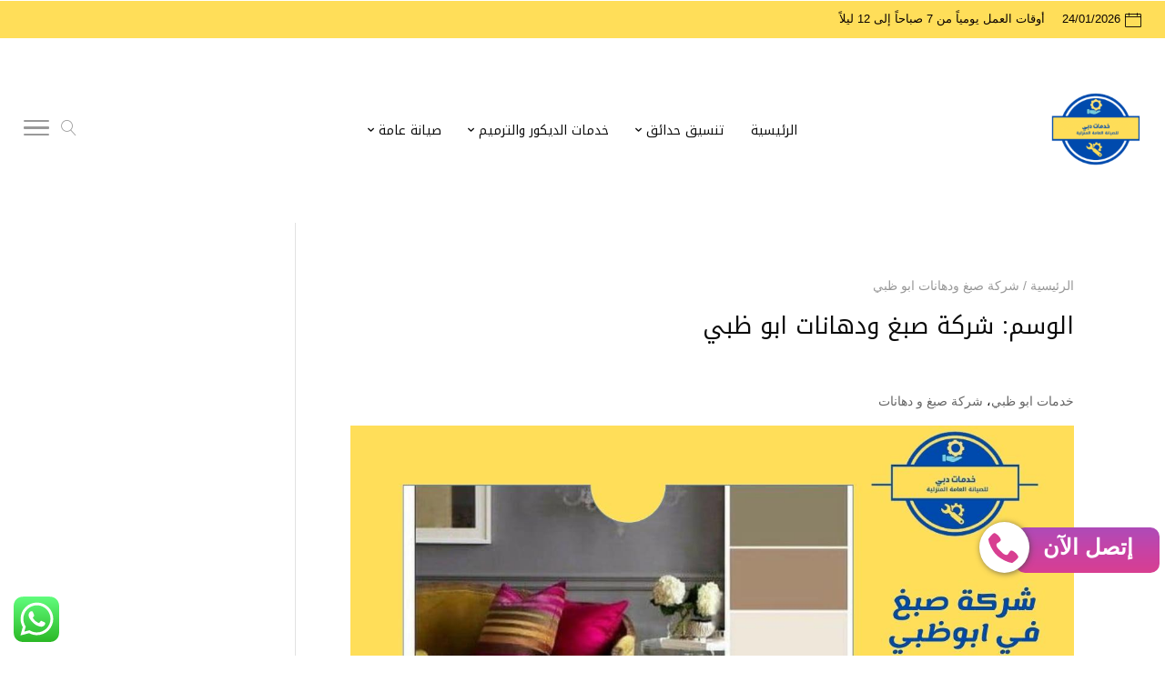

--- FILE ---
content_type: text/html; charset=UTF-8
request_url: https://www.dubai-services.com/tag/%D8%B4%D8%B1%D9%83%D8%A9-%D8%B5%D8%A8%D8%BA-%D9%88%D8%AF%D9%87%D8%A7%D9%86%D8%A7%D8%AA-%D8%A7%D8%A8%D9%88-%D8%B8%D8%A8%D9%8A/
body_size: 20879
content:
<!DOCTYPE html>
<html dir="rtl" lang="ar" prefix="og: https://ogp.me/ns#">
<head>
    <meta charset="UTF-8" />
    <meta name="viewport" content="width=device-width, initial-scale=1" />
    <link rel="pingback" href="https://www.dubai-services.com/xmlrpc.php" />
    <link rel="preconnect" href="https://fonts.googleapis.com" crossorigin />
    <meta name="theme-color" content="#ffde59" />
    <script type="text/javascript"> document.documentElement.className = 'js';</script>
    
<!-- تحسين مُحركات البحث بواسطة رانك ماث برو (Rank Math PRO)-  https://s.rankmath.com/home -->
<title>شركة صبغ ودهانات ابو ظبي الأرشيف - 0508022520 مؤسسة خدمات دبي</title>
<meta name="robots" content="follow, noindex"/>
<meta property="og:locale" content="ar_AR" />
<meta property="og:type" content="article" />
<meta property="og:title" content="شركة صبغ ودهانات ابو ظبي الأرشيف - 0508022520 مؤسسة خدمات دبي" />
<meta property="og:url" content="https://www.dubai-services.com/tag/%d8%b4%d8%b1%d9%83%d8%a9-%d8%b5%d8%a8%d8%ba-%d9%88%d8%af%d9%87%d8%a7%d9%86%d8%a7%d8%aa-%d8%a7%d8%a8%d9%88-%d8%b8%d8%a8%d9%8a/" />
<meta property="og:site_name" content="0508022520 مؤسسة خدمات دبي" />
<meta name="twitter:card" content="summary_large_image" />
<meta name="twitter:title" content="شركة صبغ ودهانات ابو ظبي الأرشيف - 0508022520 مؤسسة خدمات دبي" />
<meta name="twitter:label1" content="مقالات" />
<meta name="twitter:data1" content="1" />
<script type="application/ld+json" class="rank-math-schema-pro">{"@context":"https://schema.org","@graph":[{"@type":"Organization","@id":"https://www.dubai-services.com/#organization","name":"0508022520 \u0645\u0624\u0633\u0633\u0629 \u062e\u062f\u0645\u0627\u062a \u062f\u0628\u064a","url":"https://www.dubai-services.com","logo":{"@type":"ImageObject","@id":"https://www.dubai-services.com/#logo","url":"https://www.dubai-services.com/wp-content/uploads/2025/12/cropped-dubai-services.com-logo-300x300-1.png","contentUrl":"https://www.dubai-services.com/wp-content/uploads/2025/12/cropped-dubai-services.com-logo-300x300-1.png","caption":"0508022520 \u0645\u0624\u0633\u0633\u0629 \u062e\u062f\u0645\u0627\u062a \u062f\u0628\u064a","inLanguage":"ar","width":"300","height":"300"},"description":"\u0645\u0624\u0633\u0633\u0629 \u062e\u062f\u0645\u0627\u062a \u062f\u0628\u064a \u0644\u0644\u062e\u062f\u0645\u0627\u062a \u0627\u0644\u0645\u0646\u0632\u0644\u064a\u0629 \u0628\u0627\u0644\u0625\u0645\u0627\u0631\u0627\u062a \u062a\u0642\u062f\u0645 \u062e\u062f\u0645\u0627\u062a \u0645\u062a\u0643\u0627\u0645\u0644\u0629 \u062a\u0633\u0627\u0639\u062f\u0643 \u0639\u0644\u0649 \u0627\u0644\u0627\u0647\u062a\u0645\u0627\u0645 \u0628\u0627\u0644\u0645\u0646\u0632\u0644 \u0628\u0633\u0647\u0648\u0644\u0629 \u0648\u0631\u0627\u062d\u0629. \u0646\u0648\u0641\u0631 \u062d\u0644\u0648\u0644 \u062a\u0646\u0638\u064a\u0641 \u0644\u0644\u0645\u0646\u0627\u0632\u0644 \u0648\u0627\u0644\u0641\u0644\u0644 \u0648\u0627\u0644\u0634\u0642\u0642 \u0648\u0627\u0644\u0645\u0643\u0627\u062a\u0628\u060c \u0633\u0648\u0627\u0621 \u062a\u0646\u0638\u064a\u0641\u064b\u0627 \u062f\u0648\u0631\u064a\u064b\u0627 \u0623\u0648 \u062a\u0646\u0638\u064a\u0641\u064b\u0627 \u0639\u0645\u064a\u0642\u064b\u0627 \u062d\u0633\u0628 \u0627\u0644\u062d\u0627\u062c\u0629\u060c \u0645\u0639 \u0627\u0647\u062a\u0645\u0627\u0645 \u0648\u0627\u0636\u062d \u0628\u0627\u0644\u062a\u0641\u0627\u0635\u064a\u0644 \u0641\u064a \u0627\u0644\u0645\u0637\u0627\u0628\u062e \u0648\u0627\u0644\u062d\u0645\u0627\u0645\u0627\u062a \u0648\u0627\u0644\u0645\u062c\u0627\u0644\u0633 \u0648\u0627\u0644\u0623\u0633\u0637\u062d \u0627\u0644\u0623\u0643\u062b\u0631 \u0627\u0633\u062a\u062e\u062f\u0627\u0645\u064b\u0627. \u0643\u0645\u0627 \u0646\u0642\u062f\u0645 \u062e\u062f\u0645\u0627\u062a \u0627\u0644\u062a\u0639\u0642\u064a\u0645 \u0648\u0627\u0644\u062a\u0637\u0647\u064a\u0631 \u0644\u062a\u062d\u0633\u064a\u0646 \u062c\u0648\u062f\u0629 \u0627\u0644\u0645\u0643\u0627\u0646 \u0648\u062a\u0642\u0644\u064a\u0644 \u0627\u0644\u0631\u0648\u0627\u0626\u062d \u0648\u0627\u0644\u062c\u0631\u0627\u062b\u064a\u0645\u060c \u0625\u0644\u0649 \u062c\u0627\u0646\u0628 \u062e\u062f\u0645\u0627\u062a \u0645\u0646\u0632\u0644\u064a\u0629 \u0645\u062a\u0646\u0648\u0639\u0629 \u064a\u062a\u0645 \u062a\u0646\u0641\u064a\u0630\u0647\u0627 \u0628\u0637\u0631\u064a\u0642\u0629 \u0645\u0646\u0638\u0645\u0629 \u0648\u0628\u0627\u0633\u062a\u062e\u062f\u0627\u0645 \u0623\u062f\u0648\u0627\u062a \u0648\u0645\u0648\u0627\u062f \u0645\u0646\u0627\u0633\u0628\u0629. \u0646\u0644\u062a\u0632\u0645 \u0628\u0627\u0644\u0645\u0648\u0627\u0639\u064a\u062f \u0648\u0646\u062d\u0631\u0635 \u0639\u0644\u0649 \u062a\u0642\u062f\u064a\u0645 \u062e\u062f\u0645\u0629 \u0633\u0631\u064a\u0639\u0629 \u0648\u0646\u062a\u0627\u0626\u062c \u0648\u0627\u0636\u062d\u0629\u060c \u0645\u0639 \u0641\u0631\u064a\u0642 \u0639\u0645\u0644 \u0645\u062f\u0631\u0651\u0628 \u064a\u0631\u0643\u0632 \u0639\u0644\u0649 \u0627\u0644\u062c\u0648\u062f\u0629 \u0648\u0631\u0636\u0627 \u0627\u0644\u0639\u0645\u064a\u0644."},{"@type":"WebSite","@id":"https://www.dubai-services.com/#website","url":"https://www.dubai-services.com","name":"0508022520 \u0645\u0624\u0633\u0633\u0629 \u062e\u062f\u0645\u0627\u062a \u062f\u0628\u064a","alternateName":"\u0645\u0624\u0633\u0633\u0629 \u062e\u062f\u0645\u0627\u062a \u062f\u0628\u064a \u0644\u0644\u062e\u062f\u0645\u0627\u062a \u0627\u0644\u0645\u0646\u0632\u0644\u064a\u0629 \u0628\u0627\u0644\u0627\u0645\u0627\u0631\u0627\u062a","publisher":{"@id":"https://www.dubai-services.com/#organization"},"inLanguage":"ar"},{"@type":"BreadcrumbList","@id":"https://www.dubai-services.com/tag/%d8%b4%d8%b1%d9%83%d8%a9-%d8%b5%d8%a8%d8%ba-%d9%88%d8%af%d9%87%d8%a7%d9%86%d8%a7%d8%aa-%d8%a7%d8%a8%d9%88-%d8%b8%d8%a8%d9%8a/#breadcrumb","itemListElement":[{"@type":"ListItem","position":"1","item":{"@id":"https://www.dubai-services.com","name":"\u0627\u0644\u0631\u0626\u064a\u0633\u064a\u0629"}},{"@type":"ListItem","position":"2","item":{"@id":"https://www.dubai-services.com/tag/%d8%b4%d8%b1%d9%83%d8%a9-%d8%b5%d8%a8%d8%ba-%d9%88%d8%af%d9%87%d8%a7%d9%86%d8%a7%d8%aa-%d8%a7%d8%a8%d9%88-%d8%b8%d8%a8%d9%8a/","name":"\u0634\u0631\u0643\u0629 \u0635\u0628\u063a \u0648\u062f\u0647\u0627\u0646\u0627\u062a \u0627\u0628\u0648 \u0638\u0628\u064a"}}]},{"@type":"CollectionPage","@id":"https://www.dubai-services.com/tag/%d8%b4%d8%b1%d9%83%d8%a9-%d8%b5%d8%a8%d8%ba-%d9%88%d8%af%d9%87%d8%a7%d9%86%d8%a7%d8%aa-%d8%a7%d8%a8%d9%88-%d8%b8%d8%a8%d9%8a/#webpage","url":"https://www.dubai-services.com/tag/%d8%b4%d8%b1%d9%83%d8%a9-%d8%b5%d8%a8%d8%ba-%d9%88%d8%af%d9%87%d8%a7%d9%86%d8%a7%d8%aa-%d8%a7%d8%a8%d9%88-%d8%b8%d8%a8%d9%8a/","name":"\u0634\u0631\u0643\u0629 \u0635\u0628\u063a \u0648\u062f\u0647\u0627\u0646\u0627\u062a \u0627\u0628\u0648 \u0638\u0628\u064a \u0627\u0644\u0623\u0631\u0634\u064a\u0641 - 0508022520 \u0645\u0624\u0633\u0633\u0629 \u062e\u062f\u0645\u0627\u062a \u062f\u0628\u064a","isPartOf":{"@id":"https://www.dubai-services.com/#website"},"inLanguage":"ar","breadcrumb":{"@id":"https://www.dubai-services.com/tag/%d8%b4%d8%b1%d9%83%d8%a9-%d8%b5%d8%a8%d8%ba-%d9%88%d8%af%d9%87%d8%a7%d9%86%d8%a7%d8%aa-%d8%a7%d8%a8%d9%88-%d8%b8%d8%a8%d9%8a/#breadcrumb"}}]}</script>
<!-- /إضافة تحسين محركات البحث لووردبريس Rank Math -->

<link rel='dns-prefetch' href='//fonts.googleapis.com' />
<link rel="alternate" type="application/rss+xml" title="0508022520 مؤسسة خدمات دبي &laquo; الخلاصة" href="https://www.dubai-services.com/feed/" />
<link rel="alternate" type="application/rss+xml" title="0508022520 مؤسسة خدمات دبي &laquo; خلاصة التعليقات" href="https://www.dubai-services.com/comments/feed/" />
<link rel="alternate" type="application/rss+xml" title="0508022520 مؤسسة خدمات دبي &laquo; شركة صبغ ودهانات ابو ظبي خلاصة الوسوم" href="https://www.dubai-services.com/tag/%d8%b4%d8%b1%d9%83%d8%a9-%d8%b5%d8%a8%d8%ba-%d9%88%d8%af%d9%87%d8%a7%d9%86%d8%a7%d8%aa-%d8%a7%d8%a8%d9%88-%d8%b8%d8%a8%d9%8a/feed/" />
<meta name="generator" content="Mharty 6.8.8"/><style id='wp-img-auto-sizes-contain-inline-css' type='text/css'>
img:is([sizes=auto i],[sizes^="auto," i]){contain-intrinsic-size:3000px 1500px}
/*# sourceURL=wp-img-auto-sizes-contain-inline-css */
</style>
<link rel='stylesheet' id='ht_ctc_main_css-css' href='https://www.dubai-services.com/wp-content/plugins/click-to-chat-for-whatsapp/new/inc/assets/css/main.css?ver=4.36' type='text/css' media='all' />
<style id='wp-emoji-styles-inline-css' type='text/css'>

	img.wp-smiley, img.emoji {
		display: inline !important;
		border: none !important;
		box-shadow: none !important;
		height: 1em !important;
		width: 1em !important;
		margin: 0 0.07em !important;
		vertical-align: -0.1em !important;
		background: none !important;
		padding: 0 !important;
	}
/*# sourceURL=wp-emoji-styles-inline-css */
</style>
<style id='wp-block-library-inline-css' type='text/css'>
:root{--wp-block-synced-color:#7a00df;--wp-block-synced-color--rgb:122,0,223;--wp-bound-block-color:var(--wp-block-synced-color);--wp-editor-canvas-background:#ddd;--wp-admin-theme-color:#007cba;--wp-admin-theme-color--rgb:0,124,186;--wp-admin-theme-color-darker-10:#006ba1;--wp-admin-theme-color-darker-10--rgb:0,107,160.5;--wp-admin-theme-color-darker-20:#005a87;--wp-admin-theme-color-darker-20--rgb:0,90,135;--wp-admin-border-width-focus:2px}@media (min-resolution:192dpi){:root{--wp-admin-border-width-focus:1.5px}}.wp-element-button{cursor:pointer}:root .has-very-light-gray-background-color{background-color:#eee}:root .has-very-dark-gray-background-color{background-color:#313131}:root .has-very-light-gray-color{color:#eee}:root .has-very-dark-gray-color{color:#313131}:root .has-vivid-green-cyan-to-vivid-cyan-blue-gradient-background{background:linear-gradient(135deg,#00d084,#0693e3)}:root .has-purple-crush-gradient-background{background:linear-gradient(135deg,#34e2e4,#4721fb 50%,#ab1dfe)}:root .has-hazy-dawn-gradient-background{background:linear-gradient(135deg,#faaca8,#dad0ec)}:root .has-subdued-olive-gradient-background{background:linear-gradient(135deg,#fafae1,#67a671)}:root .has-atomic-cream-gradient-background{background:linear-gradient(135deg,#fdd79a,#004a59)}:root .has-nightshade-gradient-background{background:linear-gradient(135deg,#330968,#31cdcf)}:root .has-midnight-gradient-background{background:linear-gradient(135deg,#020381,#2874fc)}:root{--wp--preset--font-size--normal:16px;--wp--preset--font-size--huge:42px}.has-regular-font-size{font-size:1em}.has-larger-font-size{font-size:2.625em}.has-normal-font-size{font-size:var(--wp--preset--font-size--normal)}.has-huge-font-size{font-size:var(--wp--preset--font-size--huge)}.has-text-align-center{text-align:center}.has-text-align-left{text-align:left}.has-text-align-right{text-align:right}.has-fit-text{white-space:nowrap!important}#end-resizable-editor-section{display:none}.aligncenter{clear:both}.items-justified-left{justify-content:flex-start}.items-justified-center{justify-content:center}.items-justified-right{justify-content:flex-end}.items-justified-space-between{justify-content:space-between}.screen-reader-text{border:0;clip-path:inset(50%);height:1px;margin:-1px;overflow:hidden;padding:0;position:absolute;width:1px;word-wrap:normal!important}.screen-reader-text:focus{background-color:#ddd;clip-path:none;color:#444;display:block;font-size:1em;height:auto;left:5px;line-height:normal;padding:15px 23px 14px;text-decoration:none;top:5px;width:auto;z-index:100000}html :where(.has-border-color){border-style:solid}html :where([style*=border-top-color]){border-top-style:solid}html :where([style*=border-right-color]){border-right-style:solid}html :where([style*=border-bottom-color]){border-bottom-style:solid}html :where([style*=border-left-color]){border-left-style:solid}html :where([style*=border-width]){border-style:solid}html :where([style*=border-top-width]){border-top-style:solid}html :where([style*=border-right-width]){border-right-style:solid}html :where([style*=border-bottom-width]){border-bottom-style:solid}html :where([style*=border-left-width]){border-left-style:solid}html :where(img[class*=wp-image-]){height:auto;max-width:100%}:where(figure){margin:0 0 1em}html :where(.is-position-sticky){--wp-admin--admin-bar--position-offset:var(--wp-admin--admin-bar--height,0px)}@media screen and (max-width:600px){html :where(.is-position-sticky){--wp-admin--admin-bar--position-offset:0px}}

/*# sourceURL=wp-block-library-inline-css */
</style><style id='global-styles-inline-css' type='text/css'>
:root{--wp--preset--aspect-ratio--square: 1;--wp--preset--aspect-ratio--4-3: 4/3;--wp--preset--aspect-ratio--3-4: 3/4;--wp--preset--aspect-ratio--3-2: 3/2;--wp--preset--aspect-ratio--2-3: 2/3;--wp--preset--aspect-ratio--16-9: 16/9;--wp--preset--aspect-ratio--9-16: 9/16;--wp--preset--color--black: #000000;--wp--preset--color--cyan-bluish-gray: #abb8c3;--wp--preset--color--white: #ffffff;--wp--preset--color--pale-pink: #f78da7;--wp--preset--color--vivid-red: #cf2e2e;--wp--preset--color--luminous-vivid-orange: #ff6900;--wp--preset--color--luminous-vivid-amber: #fcb900;--wp--preset--color--light-green-cyan: #7bdcb5;--wp--preset--color--vivid-green-cyan: #00d084;--wp--preset--color--pale-cyan-blue: #8ed1fc;--wp--preset--color--vivid-cyan-blue: #0693e3;--wp--preset--color--vivid-purple: #9b51e0;--wp--preset--gradient--vivid-cyan-blue-to-vivid-purple: linear-gradient(135deg,rgb(6,147,227) 0%,rgb(155,81,224) 100%);--wp--preset--gradient--light-green-cyan-to-vivid-green-cyan: linear-gradient(135deg,rgb(122,220,180) 0%,rgb(0,208,130) 100%);--wp--preset--gradient--luminous-vivid-amber-to-luminous-vivid-orange: linear-gradient(135deg,rgb(252,185,0) 0%,rgb(255,105,0) 100%);--wp--preset--gradient--luminous-vivid-orange-to-vivid-red: linear-gradient(135deg,rgb(255,105,0) 0%,rgb(207,46,46) 100%);--wp--preset--gradient--very-light-gray-to-cyan-bluish-gray: linear-gradient(135deg,rgb(238,238,238) 0%,rgb(169,184,195) 100%);--wp--preset--gradient--cool-to-warm-spectrum: linear-gradient(135deg,rgb(74,234,220) 0%,rgb(151,120,209) 20%,rgb(207,42,186) 40%,rgb(238,44,130) 60%,rgb(251,105,98) 80%,rgb(254,248,76) 100%);--wp--preset--gradient--blush-light-purple: linear-gradient(135deg,rgb(255,206,236) 0%,rgb(152,150,240) 100%);--wp--preset--gradient--blush-bordeaux: linear-gradient(135deg,rgb(254,205,165) 0%,rgb(254,45,45) 50%,rgb(107,0,62) 100%);--wp--preset--gradient--luminous-dusk: linear-gradient(135deg,rgb(255,203,112) 0%,rgb(199,81,192) 50%,rgb(65,88,208) 100%);--wp--preset--gradient--pale-ocean: linear-gradient(135deg,rgb(255,245,203) 0%,rgb(182,227,212) 50%,rgb(51,167,181) 100%);--wp--preset--gradient--electric-grass: linear-gradient(135deg,rgb(202,248,128) 0%,rgb(113,206,126) 100%);--wp--preset--gradient--midnight: linear-gradient(135deg,rgb(2,3,129) 0%,rgb(40,116,252) 100%);--wp--preset--font-size--small: 13px;--wp--preset--font-size--medium: 20px;--wp--preset--font-size--large: 36px;--wp--preset--font-size--x-large: 42px;--wp--preset--spacing--20: 0.44rem;--wp--preset--spacing--30: 0.67rem;--wp--preset--spacing--40: 1rem;--wp--preset--spacing--50: 1.5rem;--wp--preset--spacing--60: 2.25rem;--wp--preset--spacing--70: 3.38rem;--wp--preset--spacing--80: 5.06rem;--wp--preset--shadow--natural: 6px 6px 9px rgba(0, 0, 0, 0.2);--wp--preset--shadow--deep: 12px 12px 50px rgba(0, 0, 0, 0.4);--wp--preset--shadow--sharp: 6px 6px 0px rgba(0, 0, 0, 0.2);--wp--preset--shadow--outlined: 6px 6px 0px -3px rgb(255, 255, 255), 6px 6px rgb(0, 0, 0);--wp--preset--shadow--crisp: 6px 6px 0px rgb(0, 0, 0);}:where(.is-layout-flex){gap: 0.5em;}:where(.is-layout-grid){gap: 0.5em;}body .is-layout-flex{display: flex;}.is-layout-flex{flex-wrap: wrap;align-items: center;}.is-layout-flex > :is(*, div){margin: 0;}body .is-layout-grid{display: grid;}.is-layout-grid > :is(*, div){margin: 0;}:where(.wp-block-columns.is-layout-flex){gap: 2em;}:where(.wp-block-columns.is-layout-grid){gap: 2em;}:where(.wp-block-post-template.is-layout-flex){gap: 1.25em;}:where(.wp-block-post-template.is-layout-grid){gap: 1.25em;}.has-black-color{color: var(--wp--preset--color--black) !important;}.has-cyan-bluish-gray-color{color: var(--wp--preset--color--cyan-bluish-gray) !important;}.has-white-color{color: var(--wp--preset--color--white) !important;}.has-pale-pink-color{color: var(--wp--preset--color--pale-pink) !important;}.has-vivid-red-color{color: var(--wp--preset--color--vivid-red) !important;}.has-luminous-vivid-orange-color{color: var(--wp--preset--color--luminous-vivid-orange) !important;}.has-luminous-vivid-amber-color{color: var(--wp--preset--color--luminous-vivid-amber) !important;}.has-light-green-cyan-color{color: var(--wp--preset--color--light-green-cyan) !important;}.has-vivid-green-cyan-color{color: var(--wp--preset--color--vivid-green-cyan) !important;}.has-pale-cyan-blue-color{color: var(--wp--preset--color--pale-cyan-blue) !important;}.has-vivid-cyan-blue-color{color: var(--wp--preset--color--vivid-cyan-blue) !important;}.has-vivid-purple-color{color: var(--wp--preset--color--vivid-purple) !important;}.has-black-background-color{background-color: var(--wp--preset--color--black) !important;}.has-cyan-bluish-gray-background-color{background-color: var(--wp--preset--color--cyan-bluish-gray) !important;}.has-white-background-color{background-color: var(--wp--preset--color--white) !important;}.has-pale-pink-background-color{background-color: var(--wp--preset--color--pale-pink) !important;}.has-vivid-red-background-color{background-color: var(--wp--preset--color--vivid-red) !important;}.has-luminous-vivid-orange-background-color{background-color: var(--wp--preset--color--luminous-vivid-orange) !important;}.has-luminous-vivid-amber-background-color{background-color: var(--wp--preset--color--luminous-vivid-amber) !important;}.has-light-green-cyan-background-color{background-color: var(--wp--preset--color--light-green-cyan) !important;}.has-vivid-green-cyan-background-color{background-color: var(--wp--preset--color--vivid-green-cyan) !important;}.has-pale-cyan-blue-background-color{background-color: var(--wp--preset--color--pale-cyan-blue) !important;}.has-vivid-cyan-blue-background-color{background-color: var(--wp--preset--color--vivid-cyan-blue) !important;}.has-vivid-purple-background-color{background-color: var(--wp--preset--color--vivid-purple) !important;}.has-black-border-color{border-color: var(--wp--preset--color--black) !important;}.has-cyan-bluish-gray-border-color{border-color: var(--wp--preset--color--cyan-bluish-gray) !important;}.has-white-border-color{border-color: var(--wp--preset--color--white) !important;}.has-pale-pink-border-color{border-color: var(--wp--preset--color--pale-pink) !important;}.has-vivid-red-border-color{border-color: var(--wp--preset--color--vivid-red) !important;}.has-luminous-vivid-orange-border-color{border-color: var(--wp--preset--color--luminous-vivid-orange) !important;}.has-luminous-vivid-amber-border-color{border-color: var(--wp--preset--color--luminous-vivid-amber) !important;}.has-light-green-cyan-border-color{border-color: var(--wp--preset--color--light-green-cyan) !important;}.has-vivid-green-cyan-border-color{border-color: var(--wp--preset--color--vivid-green-cyan) !important;}.has-pale-cyan-blue-border-color{border-color: var(--wp--preset--color--pale-cyan-blue) !important;}.has-vivid-cyan-blue-border-color{border-color: var(--wp--preset--color--vivid-cyan-blue) !important;}.has-vivid-purple-border-color{border-color: var(--wp--preset--color--vivid-purple) !important;}.has-vivid-cyan-blue-to-vivid-purple-gradient-background{background: var(--wp--preset--gradient--vivid-cyan-blue-to-vivid-purple) !important;}.has-light-green-cyan-to-vivid-green-cyan-gradient-background{background: var(--wp--preset--gradient--light-green-cyan-to-vivid-green-cyan) !important;}.has-luminous-vivid-amber-to-luminous-vivid-orange-gradient-background{background: var(--wp--preset--gradient--luminous-vivid-amber-to-luminous-vivid-orange) !important;}.has-luminous-vivid-orange-to-vivid-red-gradient-background{background: var(--wp--preset--gradient--luminous-vivid-orange-to-vivid-red) !important;}.has-very-light-gray-to-cyan-bluish-gray-gradient-background{background: var(--wp--preset--gradient--very-light-gray-to-cyan-bluish-gray) !important;}.has-cool-to-warm-spectrum-gradient-background{background: var(--wp--preset--gradient--cool-to-warm-spectrum) !important;}.has-blush-light-purple-gradient-background{background: var(--wp--preset--gradient--blush-light-purple) !important;}.has-blush-bordeaux-gradient-background{background: var(--wp--preset--gradient--blush-bordeaux) !important;}.has-luminous-dusk-gradient-background{background: var(--wp--preset--gradient--luminous-dusk) !important;}.has-pale-ocean-gradient-background{background: var(--wp--preset--gradient--pale-ocean) !important;}.has-electric-grass-gradient-background{background: var(--wp--preset--gradient--electric-grass) !important;}.has-midnight-gradient-background{background: var(--wp--preset--gradient--midnight) !important;}.has-small-font-size{font-size: var(--wp--preset--font-size--small) !important;}.has-medium-font-size{font-size: var(--wp--preset--font-size--medium) !important;}.has-large-font-size{font-size: var(--wp--preset--font-size--large) !important;}.has-x-large-font-size{font-size: var(--wp--preset--font-size--x-large) !important;}
/*# sourceURL=global-styles-inline-css */
</style>

<style id='classic-theme-styles-inline-css' type='text/css'>
/*! This file is auto-generated */
.wp-block-button__link{color:#fff;background-color:#32373c;border-radius:9999px;box-shadow:none;text-decoration:none;padding:calc(.667em + 2px) calc(1.333em + 2px);font-size:1.125em}.wp-block-file__button{background:#32373c;color:#fff;text-decoration:none}
/*# sourceURL=/wp-includes/css/classic-themes.min.css */
</style>
<link rel='stylesheet' id='contact-form-7-css' href='https://www.dubai-services.com/wp-content/plugins/contact-form-7/includes/css/styles.css?ver=6.1.4' type='text/css' media='all' />
<link rel='stylesheet' id='contact-form-7-rtl-css' href='https://www.dubai-services.com/wp-content/plugins/contact-form-7/includes/css/styles-rtl.css?ver=6.1.4' type='text/css' media='all' />
<link rel='stylesheet' id='ez-toc-css' href='https://www.dubai-services.com/wp-content/plugins/easy-table-of-contents/assets/css/screen.min.css?ver=2.0.80' type='text/css' media='all' />
<style id='ez-toc-inline-css' type='text/css'>
div#ez-toc-container .ez-toc-title {font-size: 120%;}div#ez-toc-container .ez-toc-title {font-weight: 500;}div#ez-toc-container ul li , div#ez-toc-container ul li a {font-size: 95%;}div#ez-toc-container ul li , div#ez-toc-container ul li a {font-weight: 500;}div#ez-toc-container nav ul ul li {font-size: 90%;}.ez-toc-box-title {font-weight: bold; margin-bottom: 10px; text-align: center; text-transform: uppercase; letter-spacing: 1px; color: #666; padding-bottom: 5px;position:absolute;top:-4%;left:5%;background-color: inherit;transition: top 0.3s ease;}.ez-toc-box-title.toc-closed {top:-25%;}
.ez-toc-container-direction {direction: ltr;}.ez-toc-counter ul{counter-reset: item ;}.ez-toc-counter nav ul li a::before {content: counters(item, '.', decimal) '. ';display: inline-block;counter-increment: item;flex-grow: 0;flex-shrink: 0;margin-right: .2em; float: left; }.ez-toc-widget-direction {direction: ltr;}.ez-toc-widget-container ul{counter-reset: item ;}.ez-toc-widget-container nav ul li a::before {content: counters(item, '.', decimal) '. ';display: inline-block;counter-increment: item;flex-grow: 0;flex-shrink: 0;margin-right: .2em; float: left; }
/*# sourceURL=ez-toc-inline-css */
</style>
<link rel='stylesheet' id='mh-gf-arabic-css' href='https://fonts.googleapis.com/css?family=Noto+Kufi+Arabic:400,700&#038;display=swap&#038;subset=arabic' type='text/css' media='all' />
<link rel='stylesheet' id='mharty-style-css' href='https://www.dubai-services.com/wp-content/themes/mharty/css/style.css?ver=6.8.8' type='text/css' media='all' />
<link rel='stylesheet' id='mh-magazine-css-css' href='https://www.dubai-services.com/wp-content/plugins/mh-magazine/assets/css/style.css?ver=5.3.0' type='text/css' media='all' />
<link rel='stylesheet' id='mh-reviews-style-css' href='https://www.dubai-services.com/wp-content/plugins/mh-reviews/assets/css/style.css?ver=2.4.0' type='text/css' media='all' />
<script type="text/javascript" src="https://www.dubai-services.com/wp-includes/js/jquery/jquery.min.js?ver=3.7.1" id="jquery-core-js"></script>
<script type="text/javascript" src="https://www.dubai-services.com/wp-includes/js/jquery/jquery-migrate.min.js?ver=3.4.1" id="jquery-migrate-js"></script>
<link rel="https://api.w.org/" href="https://www.dubai-services.com/wp-json/" /><link rel="alternate" title="JSON" type="application/json" href="https://www.dubai-services.com/wp-json/wp/v2/tags/2905" /><link rel="EditURI" type="application/rsd+xml" title="RSD" href="https://www.dubai-services.com/xmlrpc.php?rsd" />
<meta name="generator" content="WordPress 6.9" />
		<meta charset="utf-8">
		<meta name="abstract" content="مؤسسة خدمات دبي لجميع خدمات النجارة والكهربا والانترلوك وتركيب السيراميك والمقاولات والدهانات">
		<meta name="author" content="admin">
		<meta name="classification" content="اعمال النجارة, بناء مظلات واعمال الحدادة, تركيب اسقف فورسلينج, تركيب باركيه سيراميك, تنسيق حدائق, جبس البورد و ديكورات, حدمات دبي, خدمات ابو ظبي, خدمات الديكور والترميم, خدمات الشارقة, خدمات العين, خدمات الفجيرة, خدمات المكيفات, خدمات ام الفيوين, خدمات رأس الخيمة, خدمات عجمان, سباك منازل, شركة انترلوك وباسكو وكربستون, شركة صبغ و دهانات, صيانة حمامات, صيانة عامة, صيانة مطابخ, عام, عشب صناعي, كهربائي منازل">
		<meta name="copyright" content="Copyright   01025284450 للايجار مؤسسة خدمات دبي - All rights Reserved.">
		<meta name="designer" content="Soft Web Media">
		<meta name="distribution" content="Global">
		<meta name="language" content="ar">
		<meta name="publisher" content="  01025284450 للايجار مؤسسة خدمات دبي">
		<meta name="rating" content="General">
		<meta name="resource-type" content="Document">
		<meta name="revisit-after" content="3">
		<meta name="subject" content="اعمال النجارة, بناء مظلات واعمال الحدادة, تركيب اسقف فورسلينج, تركيب باركيه سيراميك, تنسيق حدائق, جبس البورد و ديكورات, حدمات دبي, خدمات ابو ظبي, خدمات الديكور والترميم, خدمات الشارقة, خدمات العين, خدمات الفجيرة, خدمات المكيفات, خدمات ام الفيوين, خدمات رأس الخيمة, خدمات عجمان, سباك منازل, شركة انترلوك وباسكو وكربستون, شركة صبغ و دهانات, صيانة حمامات, صيانة عامة, صيانة مطابخ, عام, عشب صناعي, كهربائي منازل">
		<meta name="template" content="Bizix">
		<meta name="robots" content="index,follow">
		<meta name="example" content="custom: 2024-08-18">
<!-- sitelink-search-box Schema optimized by Schema Pro --><script type="application/ld+json">{"@context":"https:\/\/schema.org","@type":"WebSite","name":"0508022520 \u0645\u0624\u0633\u0633\u0629 \u062e\u062f\u0645\u0627\u062a \u062f\u0628\u064a","url":"https:\/\/www.dubai-services.com","potentialAction":[{"@type":"SearchAction","target":"https:\/\/www.dubai-services.com\/?s={search_term_string}","query-input":"required name=search_term_string"}]}</script><!-- / sitelink-search-box Schema optimized by Schema Pro --><!-- breadcrumb Schema optimized by Schema Pro --><script type="application/ld+json">{"@context":"https:\/\/schema.org","@type":"BreadcrumbList","itemListElement":[{"@type":"ListItem","position":1,"item":{"@id":"https:\/\/www.dubai-services.com\/","name":"Home"}},{"@type":"ListItem","position":2,"item":{"@id":"https:\/\/www.dubai-services.com\/tag\/%D8%B4%D8%B1%D9%83%D8%A9-%D8%B5%D8%A8%D8%BA-%D9%88%D8%AF%D9%87%D8%A7%D9%86%D8%A7%D8%AA-%D8%A7%D8%A8%D9%88-%D8%B8%D8%A8%D9%8A\/","name":"\u0634\u0631\u0643\u0629 \u0635\u0628\u063a \u0648\u062f\u0647\u0627\u0646\u0627\u062a \u0627\u0628\u0648 \u0638\u0628\u064a"}}]}</script><!-- / breadcrumb Schema optimized by Schema Pro --><style class="mh_reviews_custmoizer_css" type="text/css">
.mh_reviews_overall_percent .mh-reviews-meta .mh-reviews-meta-score-content {background-color:#f4c500; color:#ffffff;}
.mh-reviews-meta .mh-reviews-meta-score-bg{ background-color: rgba(244, 197, 0, 0.2);}
.mh-reviews-meta .mh-reviews-meta-score-star, .mh-reviews-meta .mh-reviews-star-rating{ color:#f4c500;}
.mh-reviews-meta .mh-reviews-meta-score{color:#ffffff;}
.mh-reviews-star-rating, .mh-reviews-star-rating, .mh-reviews-meta-score-star{ color: #f4c500; }
.mh-review-features .mh-score-bar {background-color:#f4c500; color:#ffffff;}
.mh-review-features .mh-score-bar-bg{ background-color: rgba(244, 197, 0, 0.2);}
.mh-reviews-box{ background-color:#f8f8f8; color:#444444;}
</style><style class="mh_custmoizer_css" type="text/css">
a,
.link_style_accent .mh-the-content a,
.link_style_fx .mh-the-content a,
.link_style_accent .widget_text a,
.link_style_fx .widget_text a,
.nav-single a,
.product_meta a{
    color: #ffde59;
}
body{
    color: #0c0c0c;
}
.widget_text a,
.mh-the-content a{
  color: #0c0c0c;
  border-bottom-color: #0c0c0c;
}

.link_style_accent .mh-the-content a,
.link_style_fx .mh-the-content a,
.link_style_fx .mh-the-content a,
.link_style_accent .widget_text a,
.link_style_fx .widget_text a,
.link_style_fx .widget_text a{
  border-bottom-color: #0c0c0c;
}
.link_style_fx .mh-the-content a:hover,
.link_style_hover .mh-the-content a:hover,
.link_style_fx .widget_text a:hover,
.link_style_hover .widget_text a:hover{
  color: #ffde59;
  border-bottom-color: #ffde59;
}
h1,
h2,
h3,
h4,
h5,
h6 {
    color: #0c0c0c;
}
.entry-content tr th,
.entry-content thead th{
    color: #0c0c0c;
}
.mhc_blurb a .mhc_blurb_content p {
    color: #0c0c0c;
}

.mhc_widget:not(.widget_text) a {
    color: #0a0a0a!important;
}

.widgettitle {
    color: #0a0a0a;
}

.mh_widget_title_style_line .widgettitle,
.mh_widget_title_style_border .widgettitle,
.mh_widget_title_style_smallborder .widgettitle {
    border-color: #0a0a0a;
}

.mh_widget_title_style_box .widgettitle,
.mh_widget_title_style_arrow .widgettitle {
    background-color: #ffde59;
}

.mh_widget_title_style_arrow .widgettitle:after {
    border-top-color: #ffde59;
}

body {
	background-color: }
  @media only screen and (min-width: 981px) {	.mh_logo{
		float: right;
	}
  .mh_extra_logo {
		float: left;
	}
	  }   @media only screen and (max-width: 980px) {
	.mh_logo{
		float: right;
		line-height: 40px;
	}
	.mh_extra_logo {
		float: left;
	}
	#main-header .header-name,
	#main-header .header-tagline{
		line-height: normal;
	}
	
  } 
.mhc_counter_amount,
.mhc_pricing_default .mhc_featured_table .mhc_pricing_heading,
.mh_quote_content,
.mh_link_content,
.mh_audio_content {
    background-color: #ffde59;
}


#main-header,
#main-header .nav li ul,
.mh-search-form,
.mobile-menu-sticky-icon{
    background-color: #ffffff;
}


#top-header,
#mh-secondary-nav li ul,
#mh-secondary-nav li.mega-menu ul,
#mh-secondary-nav li.no-mega-menu ul {
    background-color: #ffde59;
}
.mh-app-nav {
	background-color: #f4f4f4;
}
#mh-info a,
#mh-info span,
#mh-secondary-nav a,
#mh-secondary-nav .megamenu-title,
#top-header .mh-social-icon a,
#mh-secondary-menu .mh-cart-icon,
#mh-secondary-menu mh-cart-count {
	color: #0a0202!important;
	border-color: #0a0202!important;
}

#mh-info a:hover,
#mh-secondary-nav a:hover,
#top-header .mh-social-icon a:hover,
#mh-secondary-menu .mh-cart-info:hover {
	opacity: 0.85;
}
#top-menu > li.mhc-menu-highlight,
.fullwidth-menu > li.mhc-menu-highlight,
#top-menu li > .sub-menu li.mhc-menu-highlight > a,
.fullwidth-menu li > .sub-menu li.mhc-menu-highlight > a,
#mh-secondary-nav > li.mhc-menu-highlight,
#mh-secondary-nav li > .sub-menu li.mhc-menu-highlight > a,
.app-menu li.mhc-menu-highlight > a,
#top-menu > li.current-menu-ancestor.mhc-menu-highlight,
#top-menu > li.current-menu-item.mhc-menu-highlight,
.bottom-nav > li.mhc-menu-highlight,
.mh-top-cta-button.mh-cta-button-solid a{
    background-color: #ffde59!important;
}
.mh-top-cta-button.mh-cta-button-border a{
  border: 1px solid  #ffde59!important;
  color: #ffde59!important;
}
#top-menu > li.mhc-menu-highlight > a,
.fullwidth-menu > li.mhc-menu-highlight > a,
#top-menu li > .sub-menu li.mhc-menu-highlight > a,
.fullwidth-menu li > .sub-menu li.mhc-menu-highlight > a,
#mh-secondary-nav > li.mhc-menu-highlight > a,
#mh-secondary-nav li > .sub-menu li.mhc-menu-highlight > a,
.app-menu li.mhc-menu-highlight > a,
.bottom-nav > li.mhc-menu-highlight > a,
.mh-top-cta-button.mh-cta-button-solid a{
    color: #0a0a0a!important;
}
.mh-top-cta-button.mh-cta-button-border a{
  background-color: #0a0a0a!important;
}
.mhc_filterable_portfolio .mhc_portfolio_filters li a span,
.mhc_button_solid,
.mhc_wpcf7_solid .wpcf7-form input[type="submit"],
.mh-tags .tag-links a,
.bbp-topic-tags a,
.nav li a em,
.menu li a em,
.mh_adjust_bg,
.edd-submit.button.gray{
    background: #ffde59!important;
}
.mh-social-accent-color.mh-social-solid-color li{
    background-color: #ffde59;
}

.comment-reply-link,
#cancel-comment-reply-link,
.form-submit input,
.mhc_pricing_default .mhc_sum,
.mhc_pricing li a,
.mhc_pricing_default .mhc_pricing_table_button.mhc_button_transparent,
.mh-loveit-container .mh-loveit.loved.mh_share_accent .icon-icon_heart,
.mh_password_protected_form .mh_submit_button,
.bbp-submit-wrapper button.button,
.mh_widget_info_inner p i,
button.mhc_search_bar_submit i,
.mh-social-accent-color li a,
.search-form-button-icon{
    color: #ffde59!important;
}

#main-header .header-name{
  color: #ffde59;
}
#main-header .header-tagline{
    color: #0c0c0c;
}


  
.mhc_widget li a:hover,
.mhc_bg_layout_light .mhc_promo_button.mhc_transify,
.mhc_bg_layout_light .mhc_more_button,
.mhc_filterable_portfolio .mhc_portfolio_filters li a.active,
.mhc_filterable_portfolio .mhc_portofolio_pagination ul li a.active,
.mhc_gallery .mhc_gallery_pagination ul li a.active,
.wp-pagenavi span.current,
.wp-pagenavi a:hover,
.mhc_contact_submit.mhc_button_transparent,
.mhc_wpcf7_transparent .wpcf7-form input[type="submit"],
.mhc_bg_layout_light .mhc_newsletter_button,
.mhc_bg_layout_light .mhc_mailpoet_form .wysija-submit,
.bbp-topics-front ul.super-sticky:after,
.bbp-topics ul.super-sticky:after,
.bbp-topics ul.sticky:after,
.bbp-forum-content ul.sticky:after {
    color: #ffde59!important;
}

blockquote,
.footer-widget li:before,
.mhc_pricing_default .mhc_pricing li:before,
.mhc_button_solid,
.mhc_wpcf7_solid .wpcf7-form input[type="submit"],
.mh_password_protected_form .mh_submit_button,
#bbpress-forums .bbp-forums-list,
.bbp-topics-front ul.super-sticky,
#bbpress-forums li.bbp-body ul.topic.super-sticky,
#bbpress-forums li.bbp-body ul.topic.sticky,
.bbp-forum-content ul.sticky,
.mhc_pricing_neon .mhc_featured_table,
.mh-social-accent-color li,
.mhc_contact_submit_message,
  .mh_search_bar_shortcode .mhc_search_bar_form .mhc_search_bar_input .mhc_search_bar_field:focus,
  .mh_search_bar_shortcode .mhc_search_bar_form .mhc_search_bar_input .mhc_search_bar_field:active{
    border-color: #ffde59;
}

#bbpress-forums .hentry div.bbp-reply-content:before,
#bbpress-forums .hentry div.bbp-topic-content:before {
    border-right-color: #ffde59;
}

.rtl #bbpress-forums .hentry div.bbp-reply-content:before,
.rtl #bbpress-forums .hentry div.bbp-topic-content:before {
    border-left-color: #ffde59;
    border-right-color: transparent;
}

#main-footer {
    background-color: #383838;
}

#footer-bottom {
    background-color: #191919;
}

.footer-widget {
    color: #ffffff;
}

.footer-widget a,
.bottom-nav a,
#footer-widgets .footer-widget li a {
    color: #ffffff!important;
}

.footer-widget h4.title {
    color: #0a0a0a;
}

.mh_widget_title_style_line .footer-widget h4.title,
.mh_widget_title_style_border .footer-widget h4.title,
.mh_widget_title_style_smallborder .footer-widget h4.title {
    border-color: #0a0a0a;
}

.mh_widget_title_style_box .footer-widget h4.title,
.mh_widget_title_style_arrow .footer-widget h4.title {
    background-color: #ffde59;
}

.mh_widget_title_style_arrow .footer-widget h4.title::after {
    border-top-color: #ffde59;
}

#footer-info {
    color: #fff9f9;
}

#footer-info a {
    color: #ffffff;
}

#top-menu a,
.mh-top-cta-text a{
    color: #0c0c0c;
}

#mh-top-navigation .mh_search_icon,
#mh-top-navigation .mh_top_cta_icon,
#mh-top-navigation .mh-cart-icon,
#mh-top-navigation .mh-cart-count{
    color: rgba(0, 0, 0, 0.4)!important;
}

.mh-top-navigation-icons > .mobile-menu-trigger-icon .sandwich-inner,
.mh-top-navigation-icons > .mobile-menu-trigger-icon .sandwich-inner:after,
.mh-top-navigation-icons > .mobile-menu-trigger-icon .sandwich-inner:before,
.mobile-menu-sticky-icon  .sandwich-inner,
.mobile-menu-sticky-icon  .sandwich-inner:after,
.mobile-menu-sticky-icon  .sandwich-inner:before{
    background-color: rgba(0, 0, 0, 0.4)!important;
}

#top-menu > li.current-menu-ancestor > a,
#top-menu > li.current-menu-item > a,
.mh_nav_text_color_light #top-menu li.current-menu-ancestor > a,
.mh_nav_text_color_light .mh_nav_text_color_light #top-menu li.current-menu-item > a {
    color: #0a0202;
}

#top-menu > li.current-menu-ancestor,
#top-menu > li.current-menu-item {
	background-color: transparent !important;
}
#logo,
#sticky_logo,
.mh_extra_logo img{
	height: 100px;
}
.mh_logo,
.mh_extra_logo,
#top-menu > li > a,
#mh_top_search,
.mh-top-cta,
.mh-top-navigation-icons > .mobile-menu-trigger-icon,
#mh-top-navigation .mh_cart_wrapper {
	line-height: 200px;
}
.mh-top-cta.mh-top-cta-text,
#top-menu > li > a .mhc-menu-item-link-head {
	line-height: 203px;
}

.mh_logo,
.mh_extra_logo{
	height: 200px;
}

.mh_logo img,
.mh_extra_logo img{
	padding: 50px 0;
}

#top-menu li.mega-menu > ul,
.mh-search-form,
.nav li ul {
	top: auto;
}

#top-menu .menu-item-has-children > a:first-child:after {
	line-height: 200px;
}
@media only screen and (min-width: 981px) {
.mh_header_style_centered #top-menu li.mega-menu > ul,
.mh_header_style_centered .mh-search-form {
	top: 400px;
}

.mh_header_style_centeredx #top-menu li.mega-menu > ul,
.mh_header_style_centeredx .mh-search-form {
	top: 200px;
}
}
  @media only screen and (max-width: 980px) {

	#mh-secondary-nav {
		display: none;
	}
	#top-header .mh-social-icons {
		display: none;
	}
	.mh_extra_logo {
		display: none;
	}
	.mhc_scroll_top {
		display: none !important;
	}
	.mh-top-cta-1 {
		display: none;
	}
	.mh-top-cta-2 {
		display: none;
	}
	.mh_fixed_top.mh_secondary_nav_above #page-container {
		padding-top: 0 !important;
	}
	.mh_fixed_top.mh_secondary_nav_above #main-header{
		top: 0 !important;
	}
  } .mh_quick_form .mh_quick_item_contact .mh_quick_form_button,
.mh_quick_form .mh_quick_form_inner .mhc_contact_submit{
    background-color: #0a0a0a !important;
    border-color: #0a0a0a !important;
}
@media only screen and (max-width: 980px) {
  #main-header #mh_top_search {
   display: none !important;
}
}

  @media only screen and (max-width: 980px) {
    .mh_quick_form .mh_quick_item_contact{
      display: none;
    }
  }
#mh-main-area h1, #mh-main-area h2, #mh-main-area h3, #mh-main-area h4, #mh-main-area h5, #mh-main-area h6 {  }@media only screen and (min-width: 981px) {
#top-menu > li > a,
.mh-top-cta.mh-top-cta-text{
	font-size: 14px;
}
#top-menu li li a,
#main-header .mh-cart-container h2 {
	font-size: 14px;
}

#top-menu li li .mhc-menu-desc,
#main-header .mh-cart-container {
	font-size: 12px;
}
#top-header #mh-info,
#mh-secondary-nav li li a,
#mh-secondary-nav li a,
#top-header .mh-cart-container h2 {
	font-size: 13px;
}

#top-header .mhc-menu-desc,
#top-header .mh-cart-container {
	font-size: 11px;
}
.app-nav {
	font-size: 14px;
}

.app-nav .mhc-menu-desc {
	font-size: 12px;
}
#top-menu a, #top-menu h3, .mh-top-cta a, #main-header .mh-cart-container h2 {  }#main-header .header-name { font-weight: bold; }} /*min-width: 981px*/
@media only screen and (max-width: 980px) {
.app-nav {
	font-size: 14px;
}
.app-nav .mhc-menu-desc {
	font-size: 12px;
}
}/*max-width: 980px*/   
.um a.um-link,
.um .um-tip:hover,
.um .um-field-radio.active:not(.um-field-radio-state-disabled) i,
.um .um-field-checkbox.active:not(.um-field-radio-state-disabled) i,
.um .um-member-name a:hover,
.um .um-member-more a:hover,
.um .um-member-less a:hover,
.um .um-members-pagi a:hover,
.um .um-cover-add:hover,
.um .um-profile-subnav a.active,
.um .um-item-meta a,
.um-account-name a:hover,
.um-account-nav a.current,
.um-account-side li a.current span.um-account-icon,
.um-account-side li a.current:hover span.um-account-icon,
.um-dropdown li a:hover,
i.um-active-color,
span.um-active-color,
.um-profile.um .um-profile-headericon a:hover, .um-profile.um .um-profile-edit-a.active
{
color: #ffde59!important;
}
.um .um-field-group-head,
.picker__box,
.picker__nav--prev:hover,
.picker__nav--next:hover,
.um .um-members-pagi span.current,
.um .um-members-pagi span.current:hover,
.um .um-profile-nav-item.active a,
.um .um-profile-nav-item.active a:hover,
.upload,
.um-finish-upload,
.um-modal-btn,
.um-request-button,
.um-modal-header,
.um-modal-btn.disabled,
.um-modal-btn.disabled:hover,
div.uimob800 .um-account-side li a.current,
div.uimob800 .um-account-side li a.current:hover,
.um .um-button,
.um a.um-button,
.um a.um-button.um-disabled:hover,
.um a.um-button.um-disabled:focus,
.um a.um-button.um-disabled:active,
.um input[type=submit].um-button,
.um input[type=submit].um-button:focus,
.um input[type=submit]:disabled:hover
{
background:  #ffde59!important;
}
  

/*Customizer Custom CSS*/
</style><style class="mh_font_css">body, input, textarea, select, .single_add_to_cart_button .button, .mhc_newsletter_form p input, .mfp-close, .mfp-image-holder .mfp-close, .mfp-iframe-holder .mfp-close, .orderby, .widget_search #searchsubmit, .mh-reviews-meta-score, #top-header, #top-header h3, .mh-app-nav, .mh-app-nav h3, #mh-footer-nav, #mh-footer-nav h3, #footer-bottom { font-family: Tahoma, Geneva, sans-serif; }h1, h2, h3, h4, h5, h6, #main-header .header-name, .mhc_pricing_menus_item_title, .mhc_pricing_menus_item_price, .mhc_currency_sign, .mhc_testimonial_author, .mhc_testimonials_slide_author, .mh_quote_content blockquote, span.fn, span.fn a, #main-header .header-tagline, .mh-font-heading, .postnav-title, ul.post_share_footer.mh_share_name_icon li a .post_share_item_title, .header-font-family, #review_form .comment-reply-title, #top-menu li .menu-item-link, #top-menu .megamenu-title, #top-menu h3, .mh-top-cta a { font-family: 'Noto Kufi Arabic', Tahoma, Geneva, sans-serif; }</style><!-- Call Now Button 1.5.5 (https://callnowbutton.com) [renderer:noop]-->
<script type="text/javascript" id="google_gtagjs" src="https://www.googletagmanager.com/gtag/js?id=G-N90ZEF18JB" async="async"></script>
<script type="text/javascript" id="google_gtagjs-inline">
/* <![CDATA[ */
window.dataLayer = window.dataLayer || [];function gtag(){dataLayer.push(arguments);}gtag('js', new Date());gtag('config', 'G-N90ZEF18JB', {} );
/* ]]> */
</script>
<meta name="generator" content="Powered by Slider Revolution 6.5.19 - responsive, Mobile-Friendly Slider Plugin for WordPress with comfortable drag and drop interface." />
			<style id="wpsp-style-frontend"></style>
			<link rel="icon" href="https://www.dubai-services.com/wp-content/uploads/2023/01/cropped-dubai-services.com-logo-32x32.png" sizes="32x32" />
<link rel="icon" href="https://www.dubai-services.com/wp-content/uploads/2023/01/cropped-dubai-services.com-logo-192x192.png" sizes="192x192" />
<link rel="apple-touch-icon" href="https://www.dubai-services.com/wp-content/uploads/2023/01/cropped-dubai-services.com-logo-180x180.png" />
<meta name="msapplication-TileImage" content="https://www.dubai-services.com/wp-content/uploads/2023/01/cropped-dubai-services.com-logo-270x270.png" />
<script>function setREVStartSize(e){
			//window.requestAnimationFrame(function() {
				window.RSIW = window.RSIW===undefined ? window.innerWidth : window.RSIW;
				window.RSIH = window.RSIH===undefined ? window.innerHeight : window.RSIH;
				try {
					var pw = document.getElementById(e.c).parentNode.offsetWidth,
						newh;
					pw = pw===0 || isNaN(pw) ? window.RSIW : pw;
					e.tabw = e.tabw===undefined ? 0 : parseInt(e.tabw);
					e.thumbw = e.thumbw===undefined ? 0 : parseInt(e.thumbw);
					e.tabh = e.tabh===undefined ? 0 : parseInt(e.tabh);
					e.thumbh = e.thumbh===undefined ? 0 : parseInt(e.thumbh);
					e.tabhide = e.tabhide===undefined ? 0 : parseInt(e.tabhide);
					e.thumbhide = e.thumbhide===undefined ? 0 : parseInt(e.thumbhide);
					e.mh = e.mh===undefined || e.mh=="" || e.mh==="auto" ? 0 : parseInt(e.mh,0);
					if(e.layout==="fullscreen" || e.l==="fullscreen")
						newh = Math.max(e.mh,window.RSIH);
					else{
						e.gw = Array.isArray(e.gw) ? e.gw : [e.gw];
						for (var i in e.rl) if (e.gw[i]===undefined || e.gw[i]===0) e.gw[i] = e.gw[i-1];
						e.gh = e.el===undefined || e.el==="" || (Array.isArray(e.el) && e.el.length==0)? e.gh : e.el;
						e.gh = Array.isArray(e.gh) ? e.gh : [e.gh];
						for (var i in e.rl) if (e.gh[i]===undefined || e.gh[i]===0) e.gh[i] = e.gh[i-1];
											
						var nl = new Array(e.rl.length),
							ix = 0,
							sl;
						e.tabw = e.tabhide>=pw ? 0 : e.tabw;
						e.thumbw = e.thumbhide>=pw ? 0 : e.thumbw;
						e.tabh = e.tabhide>=pw ? 0 : e.tabh;
						e.thumbh = e.thumbhide>=pw ? 0 : e.thumbh;
						for (var i in e.rl) nl[i] = e.rl[i]<window.RSIW ? 0 : e.rl[i];
						sl = nl[0];
						for (var i in nl) if (sl>nl[i] && nl[i]>0) { sl = nl[i]; ix=i;}
						var m = pw>(e.gw[ix]+e.tabw+e.thumbw) ? 1 : (pw-(e.tabw+e.thumbw)) / (e.gw[ix]);
						newh =  (e.gh[ix] * m) + (e.tabh + e.thumbh);
					}
					var el = document.getElementById(e.c);
					if (el!==null && el) el.style.height = newh+"px";
					el = document.getElementById(e.c+"_wrapper");
					if (el!==null && el) {
						el.style.height = newh+"px";
						el.style.display = "block";
					}
				} catch(e){
					console.log("Failure at Presize of Slider:" + e)
				}
			//});
		  };</script>
<style>
         .txt-center{
          text-align: center;
         }
        .txt-center ul li{
          list-style: none
        }
        .clear:after,
        .clear:before {
            content: " ";
            display: table;
            table-layout: fixed
        }

        .clear:after {
            clear: both
        }
        .ms-whats-button,
        .ms-call-button {
            display: flex;
            position: fixed;
            bottom: 1em;
            right: 6px;
            outline: 0;
            cursor: pointer;
             z-index: 9999;
        }
        .ms-call-button{
           bottom: 6.5em;
        }
        .ms-call-icon{
            display: inline-block;
            position: relative;
            width: 55px;
            height: 56px;
            text-align: center;
            border-radius: 50%;
            background-color: white;
            -webkit-box-shadow: 1px 1px 6px 0px rgba(68, 68, 68, 0.705);
            -moz-box-shadow: 1px 1px 6px 0px rgba(68, 68, 68, 0.705);
            box-shadow: 1px 1px 6px 0px rgba(68, 68, 68, 0.705);
        }
      .ms-whats-txt,
      .ms-call-txt{
            padding: 0 29px 0 30px;
            font-size: 24px;
            font-weight: 600;
            display: inline-block;
            background: #00e676;
            color: #fff;
            margin-left: -15px;
            line-height: 44px;
            border-radius: 10px;
            height: 50px;
            margin-top: 6px;
      text-align: center;}
      .ms-whats-txt{
        padding: 0 40px 0 42px;
      }
      .ms-call-txt{
            background: linear-gradient(to top, #d83f91, #d0409b, #c743a5, #bb47af, #ae4bb8);
      }
        .ms-call-button.active .ms-call-txt,
        .ms-whats-button.active .ms-whats-txt,
        .ms-call-button:hover .ms-call-txt,
        .ms-whats-button:hover .ms-whats-txt{
            -webkit-box-shadow: 0 8px 16px 0 rgba(0, 0, 0, .2), 0 6px 20px 0 rgba(0, 0, 0, .19);
            box-shadow: 0 8px 16px 0 rgba(0, 0, 0, .2), 0 6px 20px 0 rgba(0, 0, 0, .19)
        }

     </style>    <link rel='stylesheet' id='rs-plugin-settings-css' href='https://www.dubai-services.com/wp-content/plugins/revslider/public/assets/css/rs6.css?ver=6.5.19' type='text/css' media='all' />
<style id='rs-plugin-settings-inline-css' type='text/css'>
#rs-demo-id {}
/*# sourceURL=rs-plugin-settings-inline-css */
</style>
</head>
<body class="rtl archive tag tag-2905 wp-theme-mharty wp-schema-pro-2.10.6 mh_horizontal_nav mh_header_style_full mh_secondary_nav_above mh_cover_background mh_secondary_nav_enabled mh_footer_style_centered mh_capsule_corners mh_widget_title_style_arrow mh_header_padding mh_secondary_nav_style_stacked mh_widget_style_four mh_subnav_animation_fadein mh_fixed_width link_style_accent osx chrome mh_left_sidebar mh_composer mh_reviews_overall_stars">
        <div id="page-container" class="not-trans">
                <div class="header-container"><div id="top-header" class="mh_nav_text_color_custom">
    <div class="container clearfix">
        <div id="mh-info">
            <span class="mh-info-item mh-info-date mh-icon-before mh-icon-after">24/01/2026</span>
                  <span class="mh-info-item mh-info-custom-text mh-icon-before mh-icon-after">أوقات العمل يومياً من 7 صباحاً إلى 12 ليلاً</span>
                      </div>
    <!-- #mh-info -->
            <div id="mh-secondary-menu">
                </div>
    <!-- #mh-secondary-menu --> 
    
  </div>
  <!-- .container --> 
  
</div>
<!-- #top-header -->
<header id="main-header" class="mh_nav_text_color_dark mh_subnav_text_color_dark" itemscope itemtype="https://schema.org/WPHeader">
  <div class="container clearfix">
        <a href="https://www.dubai-services.com/" class="mh_logo">
        <img  src="https://dubai-services.com/wp-content/uploads/2023/05/cropped-dubai-services.com-logo-300x300-1.png" alt="0508022520 مؤسسة خدمات دبي" id="logo" class="" width="300" height="300" />
            </a>
    <div class="mh-top-navigation-wrapper">
      <div id="mh-top-navigation">
        <nav id="top-menu-nav" class="main_menu"><ul id="top-menu" class="nav"><li  class="menu-item menu-item-type-custom menu-item-object-custom no-mega-menu menu-item-2761"><a class="menu-item-link"  href="https://dubai-services.com"><div class="mhc-menu-item-link-content"><h3 class="mhc-menu-item-link-head">الرئيسية</h3></div></a></li>
<li  class="menu-item menu-item-type-taxonomy menu-item-object-category menu-item-has-children no-mega-menu menu-item-3023"><a class="menu-item-link"  href="https://www.dubai-services.com/category/%d8%aa%d9%86%d8%b3%d9%8a%d9%82-%d8%ad%d8%af%d8%a7%d8%a6%d9%82/"><div class="mhc-menu-item-link-content"><h3 class="mhc-menu-item-link-head">تنسيق حدائق</h3></div></a>
<ul style="" class="sub-menu ">
	<li  class="menu-item menu-item-type-taxonomy menu-item-object-category menu-item-3024"><a class="menu-item-link"  href="https://www.dubai-services.com/category/%d8%aa%d9%86%d8%b3%d9%8a%d9%82-%d8%ad%d8%af%d8%a7%d8%a6%d9%82/%d8%aa%d8%b1%d9%83%d9%8a%d8%a8-%d8%b4%d9%84%d8%a7%d9%84%d8%a7%d8%aa/"><div class="mhc-menu-item-link-content"><h3 class="mhc-menu-item-link-head">تركيب شلالات</h3></div></a></li>
	<li  class="menu-item menu-item-type-taxonomy menu-item-object-category menu-item-3025"><a class="menu-item-link"  href="https://www.dubai-services.com/category/%d8%aa%d9%86%d8%b3%d9%8a%d9%82-%d8%ad%d8%af%d8%a7%d8%a6%d9%82/%d8%aa%d8%b1%d9%83%d9%8a%d8%a8-%d9%86%d9%88%d8%a7%d9%81%d9%8a%d8%b1/"><div class="mhc-menu-item-link-content"><h3 class="mhc-menu-item-link-head">تركيب نوافير</h3></div></a></li>
	<li  class="menu-item menu-item-type-taxonomy menu-item-object-category menu-item-3026"><a class="menu-item-link"  href="https://www.dubai-services.com/category/%d8%aa%d9%86%d8%b3%d9%8a%d9%82-%d8%ad%d8%af%d8%a7%d8%a6%d9%82/%d8%aa%d8%b5%d9%85%d9%8a%d9%85-%d8%ac%d9%84%d8%b3%d8%a7%d8%aa-%d8%ae%d8%a7%d8%b1%d8%ac%d9%8a%d8%a9/"><div class="mhc-menu-item-link-content"><h3 class="mhc-menu-item-link-head">تصميم جلسات خارجية</h3></div></a></li>
	<li  class="menu-item menu-item-type-taxonomy menu-item-object-category menu-item-3027"><a class="menu-item-link"  href="https://www.dubai-services.com/category/%d8%aa%d9%86%d8%b3%d9%8a%d9%82-%d8%ad%d8%af%d8%a7%d8%a6%d9%82/%d8%b9%d8%b4%d8%a8-%d8%b5%d9%86%d8%a7%d8%b9%d9%8a/"><div class="mhc-menu-item-link-content"><h3 class="mhc-menu-item-link-head">عشب صناعي</h3></div></a></li>
</ul>
</li>
<li  class="menu-item menu-item-type-taxonomy menu-item-object-category menu-item-has-children no-mega-menu menu-item-3028"><a class="menu-item-link"  href="https://www.dubai-services.com/category/%d8%ae%d8%af%d9%85%d8%a7%d8%aa-%d8%a7%d9%84%d8%af%d9%8a%d9%83%d9%88%d8%b1-%d9%88%d8%a7%d9%84%d8%aa%d8%b1%d9%85%d9%8a%d9%85/"><div class="mhc-menu-item-link-content"><h3 class="mhc-menu-item-link-head">خدمات الديكور والترميم</h3></div></a>
<ul style="" class="sub-menu ">
	<li  class="menu-item menu-item-type-taxonomy menu-item-object-category menu-item-3029"><a class="menu-item-link"  href="https://www.dubai-services.com/category/%d8%ae%d8%af%d9%85%d8%a7%d8%aa-%d8%a7%d9%84%d8%af%d9%8a%d9%83%d9%88%d8%b1-%d9%88%d8%a7%d9%84%d8%aa%d8%b1%d9%85%d9%8a%d9%85/%d8%aa%d8%b1%d9%83%d9%8a%d8%a8-%d8%a7%d8%b3%d9%82%d9%81-%d9%81%d9%88%d8%b1%d8%b3%d9%84%d9%8a%d9%86%d8%ac/"><div class="mhc-menu-item-link-content"><h3 class="mhc-menu-item-link-head">تركيب اسقف فورسلينج</h3></div></a></li>
	<li  class="menu-item menu-item-type-taxonomy menu-item-object-category menu-item-3030"><a class="menu-item-link"  href="https://www.dubai-services.com/category/%d8%ae%d8%af%d9%85%d8%a7%d8%aa-%d8%a7%d9%84%d8%af%d9%8a%d9%83%d9%88%d8%b1-%d9%88%d8%a7%d9%84%d8%aa%d8%b1%d9%85%d9%8a%d9%85/%d8%aa%d8%b1%d9%83%d9%8a%d8%a8-%d8%a8%d8%a7%d8%b1%d9%83%d9%8a%d9%87-%d8%b3%d9%8a%d8%b1%d8%a7%d9%85%d9%8a%d9%83/"><div class="mhc-menu-item-link-content"><h3 class="mhc-menu-item-link-head">تركيب باركيه سيراميك</h3></div></a></li>
	<li  class="menu-item menu-item-type-taxonomy menu-item-object-category menu-item-3031"><a class="menu-item-link"  href="https://www.dubai-services.com/category/%d8%ae%d8%af%d9%85%d8%a7%d8%aa-%d8%a7%d9%84%d8%af%d9%8a%d9%83%d9%88%d8%b1-%d9%88%d8%a7%d9%84%d8%aa%d8%b1%d9%85%d9%8a%d9%85/%d8%ac%d8%a8%d8%b3-%d8%a7%d9%84%d8%a8%d9%88%d8%b1%d8%af-%d9%88-%d8%af%d9%8a%d9%83%d9%88%d8%b1%d8%a7%d8%aa/"><div class="mhc-menu-item-link-content"><h3 class="mhc-menu-item-link-head">جبس البورد و ديكورات</h3></div></a></li>
	<li  class="menu-item menu-item-type-taxonomy menu-item-object-category menu-item-3032"><a class="menu-item-link"  href="https://www.dubai-services.com/category/%d8%ae%d8%af%d9%85%d8%a7%d8%aa-%d8%a7%d9%84%d8%af%d9%8a%d9%83%d9%88%d8%b1-%d9%88%d8%a7%d9%84%d8%aa%d8%b1%d9%85%d9%8a%d9%85/%d8%b4%d8%b1%d9%83%d8%a9-%d8%a7%d9%86%d8%aa%d8%b1%d9%84%d9%88%d9%83-%d9%88%d8%a8%d8%a7%d8%b3%d9%83%d9%88-%d9%88%d9%83%d8%b1%d8%a8%d8%b3%d8%aa%d9%88%d9%86/"><div class="mhc-menu-item-link-content"><h3 class="mhc-menu-item-link-head">شركة انترلوك وباسكو وكربستون</h3></div></a></li>
	<li  class="menu-item menu-item-type-taxonomy menu-item-object-category menu-item-3033"><a class="menu-item-link"  href="https://www.dubai-services.com/category/%d8%ae%d8%af%d9%85%d8%a7%d8%aa-%d8%a7%d9%84%d8%af%d9%8a%d9%83%d9%88%d8%b1-%d9%88%d8%a7%d9%84%d8%aa%d8%b1%d9%85%d9%8a%d9%85/%d8%b4%d8%b1%d9%83%d8%a9-%d8%b5%d8%a8%d8%ba-%d9%88-%d8%af%d9%87%d8%a7%d9%86%d8%a7%d8%aa/"><div class="mhc-menu-item-link-content"><h3 class="mhc-menu-item-link-head">شركة صبغ و دهانات</h3></div></a></li>
</ul>
</li>
<li  class="menu-item menu-item-type-taxonomy menu-item-object-category menu-item-has-children no-mega-menu menu-item-3034"><a class="menu-item-link"  href="https://www.dubai-services.com/category/%d8%b5%d9%8a%d8%a7%d9%86%d8%a9-%d8%b9%d8%a7%d9%85%d8%a9/"><div class="mhc-menu-item-link-content"><h3 class="mhc-menu-item-link-head">صيانة عامة</h3></div></a>
<ul style="" class="sub-menu ">
	<li  class="menu-item menu-item-type-taxonomy menu-item-object-category menu-item-3035"><a class="menu-item-link"  href="https://www.dubai-services.com/category/%d8%b5%d9%8a%d8%a7%d9%86%d8%a9-%d8%b9%d8%a7%d9%85%d8%a9/%d8%a8%d9%86%d8%a7%d8%a1-%d9%85%d8%b8%d9%84%d8%a7%d8%aa-%d9%88%d8%a7%d8%b9%d9%85%d8%a7%d9%84-%d8%a7%d9%84%d8%ad%d8%af%d8%a7%d8%af%d8%a9/"><div class="mhc-menu-item-link-content"><h3 class="mhc-menu-item-link-head">بناء مظلات واعمال الحدادة</h3></div></a></li>
	<li  class="menu-item menu-item-type-taxonomy menu-item-object-category menu-item-3036"><a class="menu-item-link"  href="https://www.dubai-services.com/category/%d8%b5%d9%8a%d8%a7%d9%86%d8%a9-%d8%b9%d8%a7%d9%85%d8%a9/%d8%aa%d8%b5%d9%84%d9%8a%d8%ad-%d8%a7%d9%81%d8%b1%d8%a7%d9%86/"><div class="mhc-menu-item-link-content"><h3 class="mhc-menu-item-link-head">تصليح افران</h3></div></a></li>
	<li  class="menu-item menu-item-type-taxonomy menu-item-object-category menu-item-3037"><a class="menu-item-link"  href="https://www.dubai-services.com/category/%d8%b5%d9%8a%d8%a7%d9%86%d8%a9-%d8%b9%d8%a7%d9%85%d8%a9/%d8%aa%d8%b5%d9%84%d9%8a%d8%ad-%d8%ab%d9%84%d8%a7%d8%ac%d8%a7%d8%aa/"><div class="mhc-menu-item-link-content"><h3 class="mhc-menu-item-link-head">تصليح ثلاجات</h3></div></a></li>
	<li  class="menu-item menu-item-type-taxonomy menu-item-object-category menu-item-3038"><a class="menu-item-link"  href="https://www.dubai-services.com/category/%d8%b5%d9%8a%d8%a7%d9%86%d8%a9-%d8%b9%d8%a7%d9%85%d8%a9/%d8%b3%d8%a8%d8%a7%d9%83-%d9%85%d9%86%d8%a7%d8%b2%d9%84/"><div class="mhc-menu-item-link-content"><h3 class="mhc-menu-item-link-head">سباك منازل</h3></div></a></li>
	<li  class="menu-item menu-item-type-taxonomy menu-item-object-category menu-item-3039"><a class="menu-item-link"  href="https://www.dubai-services.com/category/%d8%b5%d9%8a%d8%a7%d9%86%d8%a9-%d8%b9%d8%a7%d9%85%d8%a9/%d8%b5%d9%8a%d8%a7%d9%86%d8%a9-%d8%ad%d9%85%d8%a7%d9%85%d8%a7%d8%aa/"><div class="mhc-menu-item-link-content"><h3 class="mhc-menu-item-link-head">صيانة حمامات</h3></div></a></li>
	<li  class="menu-item menu-item-type-taxonomy menu-item-object-category menu-item-3040"><a class="menu-item-link"  href="https://www.dubai-services.com/category/%d8%b5%d9%8a%d8%a7%d9%86%d8%a9-%d8%b9%d8%a7%d9%85%d8%a9/%d8%b5%d9%8a%d8%a7%d9%86%d8%a9-%d9%85%d8%b7%d8%a7%d8%a8%d8%ae/"><div class="mhc-menu-item-link-content"><h3 class="mhc-menu-item-link-head">صيانة مطابخ</h3></div></a></li>
	<li  class="menu-item menu-item-type-taxonomy menu-item-object-category menu-item-3041"><a class="menu-item-link"  href="https://www.dubai-services.com/category/%d8%b5%d9%8a%d8%a7%d9%86%d8%a9-%d8%b9%d8%a7%d9%85%d8%a9/%d9%83%d9%87%d8%b1%d8%a8%d8%a7%d8%a6%d9%8a-%d9%85%d9%86%d8%a7%d8%b2%d9%84/"><div class="mhc-menu-item-link-content"><h3 class="mhc-menu-item-link-head">كهربائي منازل</h3></div></a></li>
	<li  class="menu-item menu-item-type-taxonomy menu-item-object-category menu-item-3075"><a class="menu-item-link"  href="https://www.dubai-services.com/category/%d8%b5%d9%8a%d8%a7%d9%86%d8%a9-%d8%b9%d8%a7%d9%85%d8%a9/%d8%a7%d8%b9%d9%85%d8%a7%d9%84-%d8%a7%d9%84%d9%86%d8%ac%d8%a7%d8%b1%d8%a9/"><div class="mhc-menu-item-link-content"><h3 class="mhc-menu-item-link-head">اعمال النجارة</h3></div></a></li>
</ul>
</li>
</ul></nav>        <div class="mh-top-navigation-icons">
                              
                   <div id="mh_top_search"> <i class="mh_search_icon mh-icon-before"></i>
            <form method="get" class="mh-search-form mh-hidden" action="https://www.dubai-services.com/" role="search">
              <input type="search" class="mh-search-field" placeholder="بحث &hellip;" value="" name="s" title="البحث عن:" />
            </form>
          </div>
                    
                    <div class="mh-app-nav mh-app-nav-header app-nav mh_app_nav_side mh_nav_text_color_dark">
  <div class="mh-app-nav-container">
    <p class="app-tagline"></p>            <div class="app-menu">
      <nav id="app-navigation" class="app-navigation"><ul id="menu-%d8%a7%d9%84%d9%82%d8%a7%d8%a6%d9%85%d8%a9-%d8%a7%d9%84%d8%b1%d8%a6%d9%8a%d8%b3%d9%8a%d8%a9" class="app-menu"><li  class="menu-item menu-item-type-custom menu-item-object-custom no-mega-menu menu-item-2761"><a class="menu-item-link"  href="https://dubai-services.com"><div class="mhc-menu-item-link-content"><h3 class="mhc-menu-item-link-head">الرئيسية</h3></div></a></li>
<li  class="menu-item menu-item-type-taxonomy menu-item-object-category menu-item-has-children no-mega-menu menu-item-3023"><a class="menu-item-link"  href="https://www.dubai-services.com/category/%d8%aa%d9%86%d8%b3%d9%8a%d9%82-%d8%ad%d8%af%d8%a7%d8%a6%d9%82/"><div class="mhc-menu-item-link-content"><h3 class="mhc-menu-item-link-head">تنسيق حدائق</h3></div></a>
<ul style="" class="sub-menu ">
	<li  class="menu-item menu-item-type-taxonomy menu-item-object-category menu-item-3024"><a class="menu-item-link"  href="https://www.dubai-services.com/category/%d8%aa%d9%86%d8%b3%d9%8a%d9%82-%d8%ad%d8%af%d8%a7%d8%a6%d9%82/%d8%aa%d8%b1%d9%83%d9%8a%d8%a8-%d8%b4%d9%84%d8%a7%d9%84%d8%a7%d8%aa/"><div class="mhc-menu-item-link-content"><h3 class="mhc-menu-item-link-head">تركيب شلالات</h3></div></a></li>
	<li  class="menu-item menu-item-type-taxonomy menu-item-object-category menu-item-3025"><a class="menu-item-link"  href="https://www.dubai-services.com/category/%d8%aa%d9%86%d8%b3%d9%8a%d9%82-%d8%ad%d8%af%d8%a7%d8%a6%d9%82/%d8%aa%d8%b1%d9%83%d9%8a%d8%a8-%d9%86%d9%88%d8%a7%d9%81%d9%8a%d8%b1/"><div class="mhc-menu-item-link-content"><h3 class="mhc-menu-item-link-head">تركيب نوافير</h3></div></a></li>
	<li  class="menu-item menu-item-type-taxonomy menu-item-object-category menu-item-3026"><a class="menu-item-link"  href="https://www.dubai-services.com/category/%d8%aa%d9%86%d8%b3%d9%8a%d9%82-%d8%ad%d8%af%d8%a7%d8%a6%d9%82/%d8%aa%d8%b5%d9%85%d9%8a%d9%85-%d8%ac%d9%84%d8%b3%d8%a7%d8%aa-%d8%ae%d8%a7%d8%b1%d8%ac%d9%8a%d8%a9/"><div class="mhc-menu-item-link-content"><h3 class="mhc-menu-item-link-head">تصميم جلسات خارجية</h3></div></a></li>
	<li  class="menu-item menu-item-type-taxonomy menu-item-object-category menu-item-3027"><a class="menu-item-link"  href="https://www.dubai-services.com/category/%d8%aa%d9%86%d8%b3%d9%8a%d9%82-%d8%ad%d8%af%d8%a7%d8%a6%d9%82/%d8%b9%d8%b4%d8%a8-%d8%b5%d9%86%d8%a7%d8%b9%d9%8a/"><div class="mhc-menu-item-link-content"><h3 class="mhc-menu-item-link-head">عشب صناعي</h3></div></a></li>
</ul>
</li>
<li  class="menu-item menu-item-type-taxonomy menu-item-object-category menu-item-has-children no-mega-menu menu-item-3028"><a class="menu-item-link"  href="https://www.dubai-services.com/category/%d8%ae%d8%af%d9%85%d8%a7%d8%aa-%d8%a7%d9%84%d8%af%d9%8a%d9%83%d9%88%d8%b1-%d9%88%d8%a7%d9%84%d8%aa%d8%b1%d9%85%d9%8a%d9%85/"><div class="mhc-menu-item-link-content"><h3 class="mhc-menu-item-link-head">خدمات الديكور والترميم</h3></div></a>
<ul style="" class="sub-menu ">
	<li  class="menu-item menu-item-type-taxonomy menu-item-object-category menu-item-3029"><a class="menu-item-link"  href="https://www.dubai-services.com/category/%d8%ae%d8%af%d9%85%d8%a7%d8%aa-%d8%a7%d9%84%d8%af%d9%8a%d9%83%d9%88%d8%b1-%d9%88%d8%a7%d9%84%d8%aa%d8%b1%d9%85%d9%8a%d9%85/%d8%aa%d8%b1%d9%83%d9%8a%d8%a8-%d8%a7%d8%b3%d9%82%d9%81-%d9%81%d9%88%d8%b1%d8%b3%d9%84%d9%8a%d9%86%d8%ac/"><div class="mhc-menu-item-link-content"><h3 class="mhc-menu-item-link-head">تركيب اسقف فورسلينج</h3></div></a></li>
	<li  class="menu-item menu-item-type-taxonomy menu-item-object-category menu-item-3030"><a class="menu-item-link"  href="https://www.dubai-services.com/category/%d8%ae%d8%af%d9%85%d8%a7%d8%aa-%d8%a7%d9%84%d8%af%d9%8a%d9%83%d9%88%d8%b1-%d9%88%d8%a7%d9%84%d8%aa%d8%b1%d9%85%d9%8a%d9%85/%d8%aa%d8%b1%d9%83%d9%8a%d8%a8-%d8%a8%d8%a7%d8%b1%d9%83%d9%8a%d9%87-%d8%b3%d9%8a%d8%b1%d8%a7%d9%85%d9%8a%d9%83/"><div class="mhc-menu-item-link-content"><h3 class="mhc-menu-item-link-head">تركيب باركيه سيراميك</h3></div></a></li>
	<li  class="menu-item menu-item-type-taxonomy menu-item-object-category menu-item-3031"><a class="menu-item-link"  href="https://www.dubai-services.com/category/%d8%ae%d8%af%d9%85%d8%a7%d8%aa-%d8%a7%d9%84%d8%af%d9%8a%d9%83%d9%88%d8%b1-%d9%88%d8%a7%d9%84%d8%aa%d8%b1%d9%85%d9%8a%d9%85/%d8%ac%d8%a8%d8%b3-%d8%a7%d9%84%d8%a8%d9%88%d8%b1%d8%af-%d9%88-%d8%af%d9%8a%d9%83%d9%88%d8%b1%d8%a7%d8%aa/"><div class="mhc-menu-item-link-content"><h3 class="mhc-menu-item-link-head">جبس البورد و ديكورات</h3></div></a></li>
	<li  class="menu-item menu-item-type-taxonomy menu-item-object-category menu-item-3032"><a class="menu-item-link"  href="https://www.dubai-services.com/category/%d8%ae%d8%af%d9%85%d8%a7%d8%aa-%d8%a7%d9%84%d8%af%d9%8a%d9%83%d9%88%d8%b1-%d9%88%d8%a7%d9%84%d8%aa%d8%b1%d9%85%d9%8a%d9%85/%d8%b4%d8%b1%d9%83%d8%a9-%d8%a7%d9%86%d8%aa%d8%b1%d9%84%d9%88%d9%83-%d9%88%d8%a8%d8%a7%d8%b3%d9%83%d9%88-%d9%88%d9%83%d8%b1%d8%a8%d8%b3%d8%aa%d9%88%d9%86/"><div class="mhc-menu-item-link-content"><h3 class="mhc-menu-item-link-head">شركة انترلوك وباسكو وكربستون</h3></div></a></li>
	<li  class="menu-item menu-item-type-taxonomy menu-item-object-category menu-item-3033"><a class="menu-item-link"  href="https://www.dubai-services.com/category/%d8%ae%d8%af%d9%85%d8%a7%d8%aa-%d8%a7%d9%84%d8%af%d9%8a%d9%83%d9%88%d8%b1-%d9%88%d8%a7%d9%84%d8%aa%d8%b1%d9%85%d9%8a%d9%85/%d8%b4%d8%b1%d9%83%d8%a9-%d8%b5%d8%a8%d8%ba-%d9%88-%d8%af%d9%87%d8%a7%d9%86%d8%a7%d8%aa/"><div class="mhc-menu-item-link-content"><h3 class="mhc-menu-item-link-head">شركة صبغ و دهانات</h3></div></a></li>
</ul>
</li>
<li  class="menu-item menu-item-type-taxonomy menu-item-object-category menu-item-has-children no-mega-menu menu-item-3034"><a class="menu-item-link"  href="https://www.dubai-services.com/category/%d8%b5%d9%8a%d8%a7%d9%86%d8%a9-%d8%b9%d8%a7%d9%85%d8%a9/"><div class="mhc-menu-item-link-content"><h3 class="mhc-menu-item-link-head">صيانة عامة</h3></div></a>
<ul style="" class="sub-menu ">
	<li  class="menu-item menu-item-type-taxonomy menu-item-object-category menu-item-3035"><a class="menu-item-link"  href="https://www.dubai-services.com/category/%d8%b5%d9%8a%d8%a7%d9%86%d8%a9-%d8%b9%d8%a7%d9%85%d8%a9/%d8%a8%d9%86%d8%a7%d8%a1-%d9%85%d8%b8%d9%84%d8%a7%d8%aa-%d9%88%d8%a7%d8%b9%d9%85%d8%a7%d9%84-%d8%a7%d9%84%d8%ad%d8%af%d8%a7%d8%af%d8%a9/"><div class="mhc-menu-item-link-content"><h3 class="mhc-menu-item-link-head">بناء مظلات واعمال الحدادة</h3></div></a></li>
	<li  class="menu-item menu-item-type-taxonomy menu-item-object-category menu-item-3036"><a class="menu-item-link"  href="https://www.dubai-services.com/category/%d8%b5%d9%8a%d8%a7%d9%86%d8%a9-%d8%b9%d8%a7%d9%85%d8%a9/%d8%aa%d8%b5%d9%84%d9%8a%d8%ad-%d8%a7%d9%81%d8%b1%d8%a7%d9%86/"><div class="mhc-menu-item-link-content"><h3 class="mhc-menu-item-link-head">تصليح افران</h3></div></a></li>
	<li  class="menu-item menu-item-type-taxonomy menu-item-object-category menu-item-3037"><a class="menu-item-link"  href="https://www.dubai-services.com/category/%d8%b5%d9%8a%d8%a7%d9%86%d8%a9-%d8%b9%d8%a7%d9%85%d8%a9/%d8%aa%d8%b5%d9%84%d9%8a%d8%ad-%d8%ab%d9%84%d8%a7%d8%ac%d8%a7%d8%aa/"><div class="mhc-menu-item-link-content"><h3 class="mhc-menu-item-link-head">تصليح ثلاجات</h3></div></a></li>
	<li  class="menu-item menu-item-type-taxonomy menu-item-object-category menu-item-3038"><a class="menu-item-link"  href="https://www.dubai-services.com/category/%d8%b5%d9%8a%d8%a7%d9%86%d8%a9-%d8%b9%d8%a7%d9%85%d8%a9/%d8%b3%d8%a8%d8%a7%d9%83-%d9%85%d9%86%d8%a7%d8%b2%d9%84/"><div class="mhc-menu-item-link-content"><h3 class="mhc-menu-item-link-head">سباك منازل</h3></div></a></li>
	<li  class="menu-item menu-item-type-taxonomy menu-item-object-category menu-item-3039"><a class="menu-item-link"  href="https://www.dubai-services.com/category/%d8%b5%d9%8a%d8%a7%d9%86%d8%a9-%d8%b9%d8%a7%d9%85%d8%a9/%d8%b5%d9%8a%d8%a7%d9%86%d8%a9-%d8%ad%d9%85%d8%a7%d9%85%d8%a7%d8%aa/"><div class="mhc-menu-item-link-content"><h3 class="mhc-menu-item-link-head">صيانة حمامات</h3></div></a></li>
	<li  class="menu-item menu-item-type-taxonomy menu-item-object-category menu-item-3040"><a class="menu-item-link"  href="https://www.dubai-services.com/category/%d8%b5%d9%8a%d8%a7%d9%86%d8%a9-%d8%b9%d8%a7%d9%85%d8%a9/%d8%b5%d9%8a%d8%a7%d9%86%d8%a9-%d9%85%d8%b7%d8%a7%d8%a8%d8%ae/"><div class="mhc-menu-item-link-content"><h3 class="mhc-menu-item-link-head">صيانة مطابخ</h3></div></a></li>
	<li  class="menu-item menu-item-type-taxonomy menu-item-object-category menu-item-3041"><a class="menu-item-link"  href="https://www.dubai-services.com/category/%d8%b5%d9%8a%d8%a7%d9%86%d8%a9-%d8%b9%d8%a7%d9%85%d8%a9/%d9%83%d9%87%d8%b1%d8%a8%d8%a7%d8%a6%d9%8a-%d9%85%d9%86%d8%a7%d8%b2%d9%84/"><div class="mhc-menu-item-link-content"><h3 class="mhc-menu-item-link-head">كهربائي منازل</h3></div></a></li>
	<li  class="menu-item menu-item-type-taxonomy menu-item-object-category menu-item-3075"><a class="menu-item-link"  href="https://www.dubai-services.com/category/%d8%b5%d9%8a%d8%a7%d9%86%d8%a9-%d8%b9%d8%a7%d9%85%d8%a9/%d8%a7%d8%b9%d9%85%d8%a7%d9%84-%d8%a7%d9%84%d9%86%d8%ac%d8%a7%d8%b1%d8%a9/"><div class="mhc-menu-item-link-content"><h3 class="mhc-menu-item-link-head">اعمال النجارة</h3></div></a></li>
</ul>
</li>
</ul></nav>    </div>
              </div>
  <div class="mobile-menu-trigger-icon">
    <button class="sandwich sandwich--collapse" type="button" aria-label="Toggle Navigation" aria-controls="app-navigation"> <span class="sandwich-box"> <span class="sandwich-inner"></span> </span> </button>
  </div>
</div>
          <div class="mobile-menu-trigger-icon">
            <button class="sandwich sandwich--collapse" type="button" aria-label="Toggle Navigation" aria-controls="app-navigation"> <span class="sandwich-box"> <span class="sandwich-inner"></span> </span> </button>
          </div>
                  </div>
        <!-- .mh-top-navigation-icons --> 
      </div>
      <!-- #mh-top-navigation --> 
    </div>
    <!-- .mh-top-navigation-wrapper --> 
  </div>
  <!-- .container --> 
</header>
<!-- #main-header -->

</div> <!--header-container-->        <div id="mh-main-area">
            <div id="main-content">
	<div class="container">
		<div id="content-area" class="clearfix">
			<div id="left-area">
            	 
		<div class="mh-breadcrumb breadcrumb" itemscope itemtype="http://schema.org/BreadcrumbList"><span itemprop="itemListElement" itemscope itemtype="http://schema.org/ListItem"><a itemprop="item" href="https://www.dubai-services.com" title="0508022520 مؤسسة خدمات دبي" ><span itemprop="name">الرئيسية</span></a><meta itemprop="position" content="1" /></span>
			 <span class="sep"> / </span> <span class="active">شركة صبغ ودهانات ابو ظبي</span>
		</div>  
								<div class="mh_main_title">
										<h1>
					الوسم: <span>شركة صبغ ودهانات ابو ظبي</span>					</h1>
					          				</div>
				        <div class="mhc_archive_posts mhc_blog_fullwidth">            
        <article id="post-1605" class="mhc_post post-meta-above post-1605 post type-post status-publish format-standard has-post-thumbnail hentry category-3 category-2150 tag-2903 tag-2909 tag-2902 tag-2901 tag-2899 tag-2906 tag-2904 tag-2910 tag-2905 tag-2908 tag-2907 tag-2900">
                        
             <div class="post-meta post-meta-alt"><div class="post-meta-inline"><p><a href="https://www.dubai-services.com/category/%d8%ae%d8%af%d9%85%d8%a7%d8%aa-%d8%a7%d8%a8%d9%88-%d8%b8%d8%a8%d9%8a/" rel="category tag">خدمات ابو ظبي</a>، <a href="https://www.dubai-services.com/category/%d8%ae%d8%af%d9%85%d8%a7%d8%aa-%d8%a7%d9%84%d8%af%d9%8a%d9%83%d9%88%d8%b1-%d9%88%d8%a7%d9%84%d8%aa%d8%b1%d9%85%d9%8a%d9%85/%d8%b4%d8%b1%d9%83%d8%a9-%d8%b5%d8%a8%d8%ba-%d9%88-%d8%af%d9%87%d8%a7%d9%86%d8%a7%d8%aa/" rel="category tag">شركة صبغ و دهانات</a></p></div></div>                                      
                      <a href="https://www.dubai-services.com/%d8%b4%d8%b1%d9%83%d8%a9-%d8%b5%d8%a8%d8%ba-%d9%81%d9%8a-%d8%a7%d8%a8%d9%88%d8%b8%d8%a8%d9%8a/">
                          <img src="https://www.dubai-services.com/wp-content/uploads/2023/02/شركة-صبغ-في-ابوظبي.jpg" alt="صباغ في أبوظبي 0503372542 شركه اركي للتصميم الداخلي" class="" width="1080" height="675" />                      </a>
									                            
								<div class="mhc_post_content">
                					<div class="mhc_post_content_inner">
                                    	
                                    	                                            
											<h2><a href="https://www.dubai-services.com/%d8%b4%d8%b1%d9%83%d8%a9-%d8%b5%d8%a8%d8%ba-%d9%81%d9%8a-%d8%a7%d8%a8%d9%88%d8%b8%d8%a8%d9%8a/">صباغ في أبوظبي 0503372542 شركه اركي للتصميم الداخلي</a></h2>
										                        <div class="mh-the-content">    
                           صباغ في أبوظبي هو خبير في تلوين وتجديد الديكورات، حيث يقدم خدمات عالية الجودة للعملاء في المنطقة. يتميز صباغون في أبوظبي بمهاراتهم الاحترافية ودقتهم في العمل، مما يجعلهم خيارًا مثاليًا لأي مشروع داخلي أو خارجي. يضمن فريق الصباغين في أبوظبي استخدام المواد ذات الجودة...                        </div>
                    <div class="mhc_more_link" ><a href="https://www.dubai-services.com/%d8%b4%d8%b1%d9%83%d8%a9-%d8%b5%d8%a8%d8%ba-%d9%81%d9%8a-%d8%a7%d8%a8%d9%88%d8%b8%d8%a8%d9%8a/" class="more-link mhc_contact_submit" >إقرأ المزيد</a></div>                					</div> <!--mhc_post_content_inner-->
                          								</div> <!--mhc_post_content-->
							       
                        </article> <!-- .mhc_post -->
				
                						</div> <!--.mhc_archive_posts-->
				
					<div class="pagination cf">
	<div class="alignright"></div>
	<div class="alignleft"></div>
</div>                    
                                			</div> <!-- #left-area -->
			<div id="sidebar">
  </div>
<!-- end #sidebar -->
		</div> <!-- #content-area -->
	</div> <!-- .container -->
</div> <!-- #main-content -->
    <footer id="main-footer" itemscope itemtype="https://schema.org/WPFooter">
        
<div class="container">
	<div id="footer-widgets">
	<div class="footer-widget"></div> <!-- end .footer-widget --><div class="footer-widget"><div id="aboutmewidget-2" class="fwidget mhc_widget widget_aboutmewidget"><h4 class="title">مؤسسة خدمات دبي</h4>   
		<div class="cf">
       			مؤسسة خدمات دبي لجميع خدمات النجارة والكهربا والانترلوك وتركيب السيراميك والمقاولات والدهانات.		</div> <!-- end about widget -->
	</div> <!-- end .fwidget --></div> <!-- end .footer-widget --><div class="footer-widget"></div> <!-- end .footer-widget --><div class="footer-widget last"><div id="mhwidgetsocialfollow-2" class="fwidget mhc_widget widget_mhwidgetsocialfollow"><h4 class="title">تابعنا</h4><div class="mh_widget_social_follow_inner mh-social-default-color mh-social-bg-color mh-social-transparent clearfix"><ul class="mh-social-icons">









  
</ul></div> <!-- end social follow widget inner --></div> <!-- end .fwidget --></div> <!-- end .footer-widget -->	</div> <!-- #footer-widgets -->
</div>	<!-- .container -->        
                
        <div id="footer-bottom">
            <div class="container clearfix">
                                
                <div id="footer-info">
					
<div class="mh-copyrights">
    جميع الحقوق محفوظة لـ مؤسسة خدمات دبي 2023 م .</div>
                </div>
            </div> <!-- .container -->
        </div> <!-- #footer-bottom -->
    </footer> <!-- #main-footer -->
</div> <!-- #mh-main-area -->


    <span class="mhc_scroll_top mh_adjust_corners" role="button" tabindex="0" aria-label="Scroll to top"></span>


    <div class="mobile-menu-sticky-icon mh_adjust_corners">
        <button class="sandwich sandwich--collapse" type="button" aria-label="Menu" aria-controls="app-navigation">
            <span class="sandwich-box">
                <span class="sandwich-inner"></span>
            </span>
        </button>
    </div>

</div> <!-- #page-container -->


		<script>
			window.RS_MODULES = window.RS_MODULES || {};
			window.RS_MODULES.modules = window.RS_MODULES.modules || {};
			window.RS_MODULES.waiting = window.RS_MODULES.waiting || [];
			window.RS_MODULES.defered = true;
			window.RS_MODULES.moduleWaiting = window.RS_MODULES.moduleWaiting || {};
			window.RS_MODULES.type = 'compiled';
		</script>
		<script type="speculationrules">
{"prefetch":[{"source":"document","where":{"and":[{"href_matches":"/*"},{"not":{"href_matches":["/wp-*.php","/wp-admin/*","/wp-content/uploads/*","/wp-content/*","/wp-content/plugins/*","/wp-content/themes/mharty/*","/*\\?(.+)"]}},{"not":{"selector_matches":"a[rel~=\"nofollow\"]"}},{"not":{"selector_matches":".no-prefetch, .no-prefetch a"}}]},"eagerness":"conservative"}]}
</script>


<div class="clear">
                    <a href="tel:0508022520" class="ms-call-button">
                        <span class="ms-call-txt" >إتصل الآن</span>
                        <span class="ms-call-icon" aria-hidden="true">
                            <svg version="1.1" xmlns="http://www.w3.org/2000/svg" width="35" height="55" viewBox="0 0 512 512" style="fill:#d83f91;">
                             <path d="M352 320c-32 32-32 64-64 64s-64-32-96-64-64-64-64-96 32-32 64-64-64-128-96-128-96 96-96 96c0 64 65.75 193.75 128 256s192 128 256 128c0 0 96-64 96-96s-96-128-128-96z"></path>
                            </svg>
                        </span>
                   
                    </a></div>

		<!-- Click to Chat - https://holithemes.com/plugins/click-to-chat/  v4.36 -->
			<style id="ht-ctc-entry-animations">.ht_ctc_entry_animation{animation-duration:0.4s;animation-fill-mode:both;animation-delay:0s;animation-iteration-count:1;}			@keyframes ht_ctc_anim_corner {0% {opacity: 0;transform: scale(0);}100% {opacity: 1;transform: scale(1);}}.ht_ctc_an_entry_corner {animation-name: ht_ctc_anim_corner;animation-timing-function: cubic-bezier(0.25, 1, 0.5, 1);transform-origin: bottom var(--side, right);}
			</style>						<div class="ht-ctc ht-ctc-chat ctc-analytics ctc_wp_desktop style-2  ht_ctc_entry_animation ht_ctc_an_entry_corner " id="ht-ctc-chat"  
				style="display: none;  position: fixed; bottom: 15px; left: 15px;"   >
								<div class="ht_ctc_style ht_ctc_chat_style">
				<div  style="display: flex; justify-content: center; align-items: center; flex-direction:row-reverse; " class="ctc-analytics ctc_s_2">
	<p class="ctc-analytics ctc_cta ctc_cta_stick ht-ctc-cta  ht-ctc-cta-hover " style="padding: 0px 16px; line-height: 1.6; font-size: 15px; background-color: #25D366; color: #ffffff; border-radius:10px; margin:0 10px;  display: none; order: 1; ">WhatsApp us</p>
	<svg style="pointer-events:none; display:block; height:50px; width:50px;" width="50px" height="50px" viewBox="0 0 1024 1024">
        <defs>
        <path id="htwasqicona-chat" d="M1023.941 765.153c0 5.606-.171 17.766-.508 27.159-.824 22.982-2.646 52.639-5.401 66.151-4.141 20.306-10.392 39.472-18.542 55.425-9.643 18.871-21.943 35.775-36.559 50.364-14.584 14.56-31.472 26.812-50.315 36.416-16.036 8.172-35.322 14.426-55.744 18.549-13.378 2.701-42.812 4.488-65.648 5.3-9.402.336-21.564.505-27.15.505l-504.226-.081c-5.607 0-17.765-.172-27.158-.509-22.983-.824-52.639-2.646-66.152-5.4-20.306-4.142-39.473-10.392-55.425-18.542-18.872-9.644-35.775-21.944-50.364-36.56-14.56-14.584-26.812-31.471-36.415-50.314-8.174-16.037-14.428-35.323-18.551-55.744-2.7-13.378-4.487-42.812-5.3-65.649-.334-9.401-.503-21.563-.503-27.148l.08-504.228c0-5.607.171-17.766.508-27.159.825-22.983 2.646-52.639 5.401-66.151 4.141-20.306 10.391-39.473 18.542-55.426C34.154 93.24 46.455 76.336 61.07 61.747c14.584-14.559 31.472-26.812 50.315-36.416 16.037-8.172 35.324-14.426 55.745-18.549 13.377-2.701 42.812-4.488 65.648-5.3 9.402-.335 21.565-.504 27.149-.504l504.227.081c5.608 0 17.766.171 27.159.508 22.983.825 52.638 2.646 66.152 5.401 20.305 4.141 39.472 10.391 55.425 18.542 18.871 9.643 35.774 21.944 50.363 36.559 14.559 14.584 26.812 31.471 36.415 50.315 8.174 16.037 14.428 35.323 18.551 55.744 2.7 13.378 4.486 42.812 5.3 65.649.335 9.402.504 21.564.504 27.15l-.082 504.226z"/>
        </defs>
        <linearGradient id="htwasqiconb-chat" gradientUnits="userSpaceOnUse" x1="512.001" y1=".978" x2="512.001" y2="1025.023">
            <stop offset="0" stop-color="#61fd7d"/>
            <stop offset="1" stop-color="#2bb826"/>
        </linearGradient>
        <use xlink:href="#htwasqicona-chat" overflow="visible" style="fill: url(#htwasqiconb-chat)" fill="url(#htwasqiconb-chat)"/>
        <g>
            <path style="fill: #FFFFFF;" fill="#FFF" d="M783.302 243.246c-69.329-69.387-161.529-107.619-259.763-107.658-202.402 0-367.133 164.668-367.214 367.072-.026 64.699 16.883 127.854 49.017 183.522l-52.096 190.229 194.665-51.047c53.636 29.244 114.022 44.656 175.482 44.682h.151c202.382 0 367.128-164.688 367.21-367.094.039-98.087-38.121-190.319-107.452-259.706zM523.544 808.047h-.125c-54.767-.021-108.483-14.729-155.344-42.529l-11.146-6.612-115.517 30.293 30.834-112.592-7.259-11.544c-30.552-48.579-46.688-104.729-46.664-162.379.066-168.229 136.985-305.096 305.339-305.096 81.521.031 158.154 31.811 215.779 89.482s89.342 134.332 89.312 215.859c-.066 168.243-136.984 305.118-305.209 305.118zm167.415-228.515c-9.177-4.591-54.286-26.782-62.697-29.843-8.41-3.062-14.526-4.592-20.645 4.592-6.115 9.182-23.699 29.843-29.053 35.964-5.352 6.122-10.704 6.888-19.879 2.296-9.176-4.591-38.74-14.277-73.786-45.526-27.275-24.319-45.691-54.359-51.043-63.543-5.352-9.183-.569-14.146 4.024-18.72 4.127-4.109 9.175-10.713 13.763-16.069 4.587-5.355 6.117-9.183 9.175-15.304 3.059-6.122 1.529-11.479-.765-16.07-2.293-4.591-20.644-49.739-28.29-68.104-7.447-17.886-15.013-15.466-20.645-15.747-5.346-.266-11.469-.322-17.585-.322s-16.057 2.295-24.467 11.478-32.113 31.374-32.113 76.521c0 45.147 32.877 88.764 37.465 94.885 4.588 6.122 64.699 98.771 156.741 138.502 21.892 9.45 38.982 15.094 52.308 19.322 21.98 6.979 41.982 5.995 57.793 3.634 17.628-2.633 54.284-22.189 61.932-43.615 7.646-21.427 7.646-39.791 5.352-43.617-2.294-3.826-8.41-6.122-17.585-10.714z"/>
        </g>
        </svg></div>
				</div>
			</div>
							<span class="ht_ctc_chat_data" data-settings="{&quot;number&quot;:&quot;971508022520&quot;,&quot;pre_filled&quot;:&quot;\u0627\u0644\u0633\u0644\u0627\u0645 \u0639\u0644\u064a\u0643\u0645 \u0627\u0647\u0644\u0627 \u0634\u0631\u0643\u0629 \u062e\u062f\u0645\u0627\u062a \u062f\u0628\u064a&quot;,&quot;dis_m&quot;:&quot;show&quot;,&quot;dis_d&quot;:&quot;show&quot;,&quot;css&quot;:&quot;cursor: pointer; z-index: 99999999;&quot;,&quot;pos_d&quot;:&quot;position: fixed; bottom: 15px; left: 15px;&quot;,&quot;pos_m&quot;:&quot;position: fixed; bottom: 15px; left: 15px;&quot;,&quot;side_d&quot;:&quot;left&quot;,&quot;side_m&quot;:&quot;left&quot;,&quot;schedule&quot;:&quot;no&quot;,&quot;se&quot;:150,&quot;ani&quot;:&quot;no-animation&quot;,&quot;url_target_d&quot;:&quot;_blank&quot;,&quot;ga&quot;:&quot;yes&quot;,&quot;gtm&quot;:&quot;1&quot;,&quot;fb&quot;:&quot;yes&quot;,&quot;webhook_format&quot;:&quot;json&quot;,&quot;g_init&quot;:&quot;default&quot;,&quot;g_an_event_name&quot;:&quot;chat: {number}&quot;,&quot;gtm_event_name&quot;:&quot;Click to Chat&quot;,&quot;pixel_event_name&quot;:&quot;Click to Chat by HoliThemes&quot;}" data-rest="55a3ba0edc"></span>
				<script type="text/javascript" id="ht_ctc_app_js-js-extra">
/* <![CDATA[ */
var ht_ctc_chat_var = {"number":"971508022520","pre_filled":"\u0627\u0644\u0633\u0644\u0627\u0645 \u0639\u0644\u064a\u0643\u0645 \u0627\u0647\u0644\u0627 \u0634\u0631\u0643\u0629 \u062e\u062f\u0645\u0627\u062a \u062f\u0628\u064a","dis_m":"show","dis_d":"show","css":"cursor: pointer; z-index: 99999999;","pos_d":"position: fixed; bottom: 15px; left: 15px;","pos_m":"position: fixed; bottom: 15px; left: 15px;","side_d":"left","side_m":"left","schedule":"no","se":"150","ani":"no-animation","url_target_d":"_blank","ga":"yes","gtm":"1","fb":"yes","webhook_format":"json","g_init":"default","g_an_event_name":"chat: {number}","gtm_event_name":"Click to Chat","pixel_event_name":"Click to Chat by HoliThemes"};
var ht_ctc_variables = {"g_an_event_name":"chat: {number}","gtm_event_name":"Click to Chat","pixel_event_type":"trackCustom","pixel_event_name":"Click to Chat by HoliThemes","g_an_params":["g_an_param_1","g_an_param_2"],"g_an_param_1":{"key":"event_category","value":"Click to Chat for WhatsApp"},"g_an_param_2":{"key":"event_label","value":"{title}, {url}"},"pixel_params":["pixel_param_1","pixel_param_2","pixel_param_3","pixel_param_4"],"pixel_param_1":{"key":"Category","value":"Click to Chat for WhatsApp"},"pixel_param_2":{"key":"ID","value":"{number}"},"pixel_param_3":{"key":"Title","value":"{title}"},"pixel_param_4":{"key":"URL","value":"{url}"},"gtm_params":["gtm_param_1","gtm_param_2","gtm_param_3","gtm_param_4","gtm_param_5"],"gtm_param_1":{"key":"type","value":"chat"},"gtm_param_2":{"key":"number","value":"{number}"},"gtm_param_3":{"key":"title","value":"{title}"},"gtm_param_4":{"key":"url","value":"{url}"},"gtm_param_5":{"key":"ref","value":"dataLayer push"}};
//# sourceURL=ht_ctc_app_js-js-extra
/* ]]> */
</script>
<script type="text/javascript" src="https://www.dubai-services.com/wp-content/plugins/click-to-chat-for-whatsapp/new/inc/assets/js/app.js?ver=4.36" id="ht_ctc_app_js-js" defer="defer" data-wp-strategy="defer"></script>
<script type="text/javascript" src="https://www.dubai-services.com/wp-includes/js/dist/hooks.min.js?ver=dd5603f07f9220ed27f1" id="wp-hooks-js"></script>
<script type="text/javascript" src="https://www.dubai-services.com/wp-includes/js/dist/i18n.min.js?ver=c26c3dc7bed366793375" id="wp-i18n-js"></script>
<script type="text/javascript" id="wp-i18n-js-after">
/* <![CDATA[ */
wp.i18n.setLocaleData( { 'text direction\u0004ltr': [ 'rtl' ] } );
//# sourceURL=wp-i18n-js-after
/* ]]> */
</script>
<script type="text/javascript" src="https://www.dubai-services.com/wp-content/plugins/contact-form-7/includes/swv/js/index.js?ver=6.1.4" id="swv-js"></script>
<script type="text/javascript" id="contact-form-7-js-before">
/* <![CDATA[ */
var wpcf7 = {
    "api": {
        "root": "https:\/\/www.dubai-services.com\/wp-json\/",
        "namespace": "contact-form-7\/v1"
    }
};
//# sourceURL=contact-form-7-js-before
/* ]]> */
</script>
<script type="text/javascript" src="https://www.dubai-services.com/wp-content/plugins/contact-form-7/includes/js/index.js?ver=6.1.4" id="contact-form-7-js"></script>
<script type="text/javascript" src="https://www.dubai-services.com/wp-content/plugins/revslider/public/assets/js/rbtools.min.js?ver=6.5.18" defer async id="tp-tools-js"></script>
<script type="text/javascript" src="https://www.dubai-services.com/wp-content/plugins/revslider/public/assets/js/rs6.min.js?ver=6.5.19" defer async id="revmin-js"></script>
<script type="text/javascript" src="https://www.dubai-services.com/wp-includes/js/jquery/ui/effect.min.js?ver=1.13.3" id="jquery-effects-core-js"></script>
<script type="text/javascript" id="mharty-script-js-extra">
/* <![CDATA[ */
var mh_theme = {"ajaxurl":"https://www.dubai-services.com/wp-admin/admin-ajax.php","mp_close":"\u062e\u0631\u0648\u062c (Esc)","mp_loading":"\u062c\u0627\u0631\u064a \u0627\u0644\u062a\u062d\u0645\u064a\u0644\u2026","mp_prev":"\u0627\u0644\u0633\u0627\u0628\u0642 (\u0645\u0641\u062a\u0627\u062d \u0627\u0644\u0633\u0647\u0645 \u0644\u0644\u064a\u0633\u0627\u0631)","mp_next":"\u0627\u0644\u062a\u0627\u0644\u064a (\u0645\u0641\u062a\u0627\u062d \u0627\u0644\u0633\u0647\u0645 \u0644\u0644\u064a\u0645\u064a\u0646)","mp_counter":"\u202b%curr% \u0645\u0646 %total%","mp_error_image":"\u202b\u003Ca href=\u201c%url%\u201d\u003E\u0627\u0644\u0635\u0648\u0631\u0629\u003C/a\u003E \u0644\u0627\u064a\u0645\u0643\u0646 \u0639\u0631\u0636\u0647\u0627.","mp_error_ajax":"\u202b\u003Ca href=\u201c%url%\u201d\u003E\u0627\u0644\u0645\u062d\u062a\u0648\u0649\u003C/a\u003E \u0644\u0627\u064a\u0645\u0643\u0646 \u0639\u0631\u0636\u0647."};
//# sourceURL=mharty-script-js-extra
/* ]]> */
</script>
<script type="text/javascript" src="https://www.dubai-services.com/wp-content/themes/mharty/js/theme-bundle.js?ver=6.8.8" id="mharty-script-js"></script>
<script type="text/javascript" src="https://www.dubai-services.com/wp-content/themes/mharty/js/smoothscroll.min.js?ver=6.8.8" id="smooth-scroll-js"></script>
<script type="text/javascript" id="mhcomposer-js-extra">
/* <![CDATA[ */
var mhcomposer = {"ajaxurl":"https://www.dubai-services.com/wp-admin/admin-ajax.php","images_uri":"https://www.dubai-services.com/wp-content/themes/mharty/images","mh_script_nonce":"72463a0978","subscription_failed":"\u0645\u0646 \u0641\u0636\u0644\u0643 \u062a\u062d\u0642\u0642 \u0645\u0646 \u0627\u0644\u062d\u0642\u0648\u0644 \u0623\u062f\u0646\u0627\u0647 \u0648\u062a\u0623\u0643\u062f \u0645\u0646 \u0625\u062f\u062e\u0627\u0644 \u0645\u0639\u0644\u0648\u0645\u0627\u062a \u0635\u062d\u064a\u062d\u0629.","fill":"\u0627\u0645\u0644\u0623","field":"\u062d\u0642\u0644","invalid":"\u0628\u0631\u064a\u062f \u0625\u0644\u0643\u062a\u0631\u0648\u0646\u064a \u063a\u064a\u0631 \u0635\u062d\u064a\u062d","captcha":"\u0633\u0624\u0627\u0644 \u0627\u0644\u062a\u062d\u0642\u0642","prev":"\u0627\u0644\u0633\u0627\u0628\u0642","previous":"\u0627\u0644\u0633\u0627\u0628\u0642","next":"\u0627\u0644\u062a\u0627\u0644\u064a","fill_message":"\u064a\u0631\u062c\u0649 \u0645\u0644\u0621 \u0627\u0644\u062d\u0642\u0648\u0644 \u0627\u0644\u062a\u0627\u0644\u064a\u0629:","contact_error":"\u064a\u0631\u062c\u0649 \u062a\u0635\u062d\u064a\u062d \u0627\u0644\u0623\u062e\u0637\u0627\u0621 \u0623\u062f\u0646\u0627\u0647\u202a:\u202c","wrong_captcha":"\u0623\u062f\u062e\u0644\u062a \u0623\u0631\u0642\u0627\u0645\u0627 \u063a\u064a\u0631 \u0645\u0637\u0627\u0628\u0642\u0629 \u0644\u0633\u0624\u0627\u0644 \u0627\u0644\u062a\u062d\u0642\u0642."};
//# sourceURL=mhcomposer-js-extra
/* ]]> */
</script>
<script type="text/javascript" src="https://www.dubai-services.com/wp-content/plugins/mh-composer/app/js/composer.js?ver=6.8.1" id="mhcomposer-js"></script>
<script id="wp-emoji-settings" type="application/json">
{"baseUrl":"https://s.w.org/images/core/emoji/17.0.2/72x72/","ext":".png","svgUrl":"https://s.w.org/images/core/emoji/17.0.2/svg/","svgExt":".svg","source":{"concatemoji":"https://www.dubai-services.com/wp-includes/js/wp-emoji-release.min.js?ver=6.9"}}
</script>
<script type="module">
/* <![CDATA[ */
/*! This file is auto-generated */
const a=JSON.parse(document.getElementById("wp-emoji-settings").textContent),o=(window._wpemojiSettings=a,"wpEmojiSettingsSupports"),s=["flag","emoji"];function i(e){try{var t={supportTests:e,timestamp:(new Date).valueOf()};sessionStorage.setItem(o,JSON.stringify(t))}catch(e){}}function c(e,t,n){e.clearRect(0,0,e.canvas.width,e.canvas.height),e.fillText(t,0,0);t=new Uint32Array(e.getImageData(0,0,e.canvas.width,e.canvas.height).data);e.clearRect(0,0,e.canvas.width,e.canvas.height),e.fillText(n,0,0);const a=new Uint32Array(e.getImageData(0,0,e.canvas.width,e.canvas.height).data);return t.every((e,t)=>e===a[t])}function p(e,t){e.clearRect(0,0,e.canvas.width,e.canvas.height),e.fillText(t,0,0);var n=e.getImageData(16,16,1,1);for(let e=0;e<n.data.length;e++)if(0!==n.data[e])return!1;return!0}function u(e,t,n,a){switch(t){case"flag":return n(e,"\ud83c\udff3\ufe0f\u200d\u26a7\ufe0f","\ud83c\udff3\ufe0f\u200b\u26a7\ufe0f")?!1:!n(e,"\ud83c\udde8\ud83c\uddf6","\ud83c\udde8\u200b\ud83c\uddf6")&&!n(e,"\ud83c\udff4\udb40\udc67\udb40\udc62\udb40\udc65\udb40\udc6e\udb40\udc67\udb40\udc7f","\ud83c\udff4\u200b\udb40\udc67\u200b\udb40\udc62\u200b\udb40\udc65\u200b\udb40\udc6e\u200b\udb40\udc67\u200b\udb40\udc7f");case"emoji":return!a(e,"\ud83e\u1fac8")}return!1}function f(e,t,n,a){let r;const o=(r="undefined"!=typeof WorkerGlobalScope&&self instanceof WorkerGlobalScope?new OffscreenCanvas(300,150):document.createElement("canvas")).getContext("2d",{willReadFrequently:!0}),s=(o.textBaseline="top",o.font="600 32px Arial",{});return e.forEach(e=>{s[e]=t(o,e,n,a)}),s}function r(e){var t=document.createElement("script");t.src=e,t.defer=!0,document.head.appendChild(t)}a.supports={everything:!0,everythingExceptFlag:!0},new Promise(t=>{let n=function(){try{var e=JSON.parse(sessionStorage.getItem(o));if("object"==typeof e&&"number"==typeof e.timestamp&&(new Date).valueOf()<e.timestamp+604800&&"object"==typeof e.supportTests)return e.supportTests}catch(e){}return null}();if(!n){if("undefined"!=typeof Worker&&"undefined"!=typeof OffscreenCanvas&&"undefined"!=typeof URL&&URL.createObjectURL&&"undefined"!=typeof Blob)try{var e="postMessage("+f.toString()+"("+[JSON.stringify(s),u.toString(),c.toString(),p.toString()].join(",")+"));",a=new Blob([e],{type:"text/javascript"});const r=new Worker(URL.createObjectURL(a),{name:"wpTestEmojiSupports"});return void(r.onmessage=e=>{i(n=e.data),r.terminate(),t(n)})}catch(e){}i(n=f(s,u,c,p))}t(n)}).then(e=>{for(const n in e)a.supports[n]=e[n],a.supports.everything=a.supports.everything&&a.supports[n],"flag"!==n&&(a.supports.everythingExceptFlag=a.supports.everythingExceptFlag&&a.supports[n]);var t;a.supports.everythingExceptFlag=a.supports.everythingExceptFlag&&!a.supports.flag,a.supports.everything||((t=a.source||{}).concatemoji?r(t.concatemoji):t.wpemoji&&t.twemoji&&(r(t.twemoji),r(t.wpemoji)))});
//# sourceURL=https://www.dubai-services.com/wp-includes/js/wp-emoji-loader.min.js
/* ]]> */
</script>
			<script type="text/javascript" id="wpsp-script-frontend"></script>
			</body>
</html>